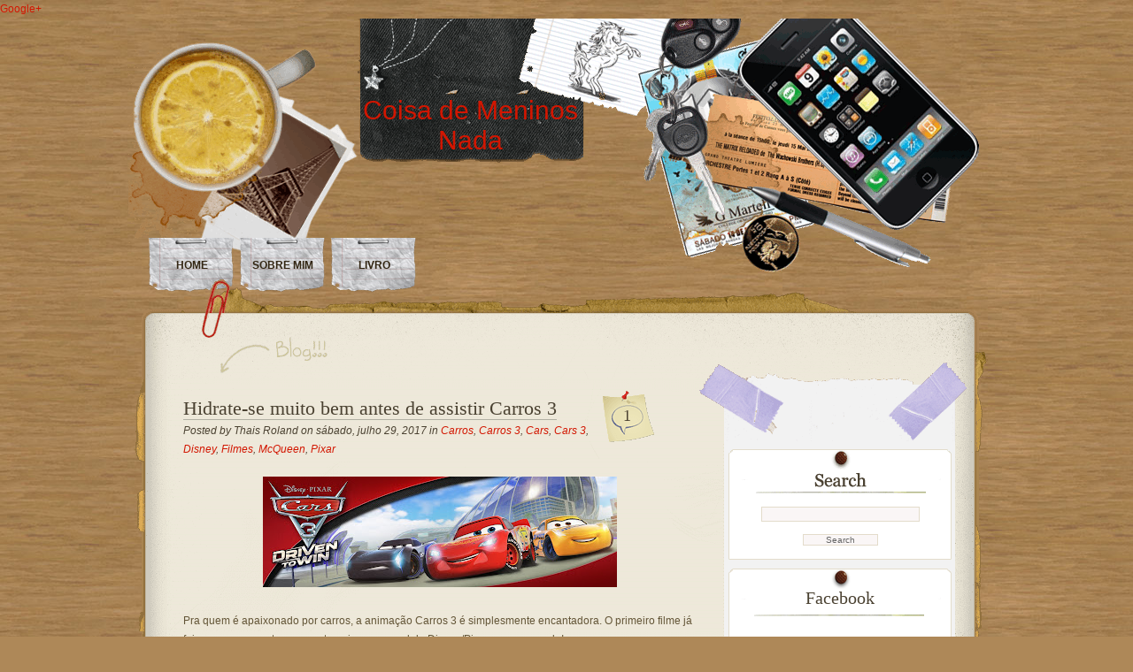

--- FILE ---
content_type: text/html; charset=UTF-8
request_url: http://www.cmn.blog.br/2017/07/hidrate-se-muito-bem-antes-de-assistir.html?widgetType=BlogArchive&widgetId=BlogArchive2&action=toggle&dir=open&toggle=MONTHLY-1561950000000&toggleopen=MONTHLY-1498878000000
body_size: 18573
content:
<!DOCTYPE html>
<html dir='ltr' xmlns='http://www.w3.org/1999/xhtml' xmlns:b='http://www.google.com/2005/gml/b' xmlns:data='http://www.google.com/2005/gml/data' xmlns:expr='http://www.google.com/2005/gml/expr'>
<head>
<link href='https://www.blogger.com/static/v1/widgets/2944754296-widget_css_bundle.css' rel='stylesheet' type='text/css'/>
<meta content='text/html; charset=UTF-8' http-equiv='Content-Type'/>
<meta content='blogger' name='generator'/>
<link href='http://www.cmn.blog.br/favicon.ico' rel='icon' type='image/x-icon'/>
<link href='http://www.cmn.blog.br/2017/07/hidrate-se-muito-bem-antes-de-assistir.html' rel='canonical'/>
<link rel="alternate" type="application/atom+xml" title="Coisa de Meninos Nada - Atom" href="http://www.cmn.blog.br/feeds/posts/default" />
<link rel="alternate" type="application/rss+xml" title="Coisa de Meninos Nada - RSS" href="http://www.cmn.blog.br/feeds/posts/default?alt=rss" />
<link rel="service.post" type="application/atom+xml" title="Coisa de Meninos Nada - Atom" href="https://www.blogger.com/feeds/1572850789100892153/posts/default" />

<link rel="alternate" type="application/atom+xml" title="Coisa de Meninos Nada - Atom" href="http://www.cmn.blog.br/feeds/4675840588259891082/comments/default" />
<!--Can't find substitution for tag [blog.ieCssRetrofitLinks]-->
<link href='https://blogger.googleusercontent.com/img/b/R29vZ2xl/AVvXsEiH-WD9Pand2NKEdPoJ7hvEGd1nrSkZzWqgI5K9CgVby73uGn1pTW34bZJ6CQSr3EAeZj8v5FTCvBW90tNkCPC4u7pHlx5cJa8Wm_G8Whsb_yO6vc83UUVyJwa8GFxp93UufhJf18ZaQA/s400/cars3-webpageheader1-h1a-2048x640-builder_c0ac913a.jpeg' rel='image_src'/>
<meta content='http://www.cmn.blog.br/2017/07/hidrate-se-muito-bem-antes-de-assistir.html' property='og:url'/>
<meta content='Hidrate-se muito bem antes de assistir Carros 3' property='og:title'/>
<meta content='    Pra quem é apaixonado por carros, a animação Carros 3 é simplesmente encantadora. O primeiro filme já foi mega comovente, mas no terceir...' property='og:description'/>
<meta content='https://blogger.googleusercontent.com/img/b/R29vZ2xl/AVvXsEiH-WD9Pand2NKEdPoJ7hvEGd1nrSkZzWqgI5K9CgVby73uGn1pTW34bZJ6CQSr3EAeZj8v5FTCvBW90tNkCPC4u7pHlx5cJa8Wm_G8Whsb_yO6vc83UUVyJwa8GFxp93UufhJf18ZaQA/w1200-h630-p-k-no-nu/cars3-webpageheader1-h1a-2048x640-builder_c0ac913a.jpeg' property='og:image'/>
<title>Coisa de Meninos Nada: Hidrate-se muito bem antes de assistir Carros 3</title>
<style id='page-skin-1' type='text/css'><!--
/*
-----------------------------------------------
Theme Name: Desk Mess
Theme URI: http://www.geekwithlaptop.com/desk-mess-wordpress-theme
Description: Casual work-desk theme for a different blogging experience.Brought to you <a href="http://www.geekwithlaptop.com">Geek with Laptop</a>
Author: Geek With Laptop
Author URL: http://www.geekwithlaptop.com
Tags: valid XHTML, fixed width, wood, two columns, widgets, gravatars, right sidebar,
The CSS/XHTML is released under GPL:  http://www.opensource.org/licenses/gpl-license.php
Converted to blogger template by FalconHive.com
Theme URI: http://www.falconhive.com/2009/02/desk-mess-blogger-template.html
Version: 1.00
Date: 08 February 2008
Author URI: http://www.falconhive.com
----------------------------------------------- */
#navbar-iframe {
height:0px;
visibility:hidden;
display:none;
}
/* = GLOBAL = */
* {margin:0;padding:0;}
body {
margin: 0;
padding: 0;
background:#ae8858 url(https://blogger.googleusercontent.com/img/b/R29vZ2xl/AVvXsEirH088z4RiT3ZP238Rz6J7OGxMYNF-_dvmGBWbBkKJWvDyX185M9g2Tlhg0nzUot9bZFrIdiLKViDgaZZPAy5qf6ZMh8a1SoHuX5L-lZ3vzGhNapMthh5c4k8kBLSlvdvPnEZk8QZWBSLP/s1600/bg.jpg) repeat top left;
font-family: "Lucida Grande", "Lucida Sans Unicode", sans-serif;
font-size: 12px;
line-height:21px;
color: #635537;
}
a:link, a:visited, a:active {
color: #d21600;
text-decoration: none;
}
a:hover {
text-decoration: underline;
}
h1 {
font-size:25px;
font-family:Georgia, "Times New Roman", Times, serif;
font-weight:normal;
line-height:normal;
padding-bottom:2px;
}
h2 {
font-size:20px;
font-family:Georgia, "Times New Roman", Times, serif;
font-weight:normal;
line-height:normal;
padding-bottom:11px;
padding-top:15px;
}
h3 {
font-size:17px;
font-family:Georgia, "Times New Roman", Times, serif;
font-weight:normal;
line-height:normal;
padding-bottom:10px;
padding-top:14px;
}
/* === HEADER === */
#header-container {
width: 990px;
margin: auto;
padding: 0;
}
#header{
position:relative;
height:295px;
}
#cup {
float:left;
background:url(https://blogger.googleusercontent.com/img/b/R29vZ2xl/AVvXsEj0AHnGnOUVAv3thUpPoUALGynqQ8SrsoQ0euF-S-5PeZThxleJvLOa6FEMD2H9TUX1qMwUrDfyfm2sAc8399ThSEpDyG8bRrVnHahX2Lv1IZQySJV9ne1iMqZAu1zLY180ViZdYexvk6H_/s1600/cup.png) no-repeat;
height:275px;
width:259px;
margin-top:26px;
}
#logo {
margin-left:-37px;
float:left;
background:url(https://blogger.googleusercontent.com/img/b/R29vZ2xl/AVvXsEiEX-8EsIX4px3pikNHR5sXwbHIFhtfuTwj1ByXwLJyjZ6YVZkGRP0mKo0Mg9Yu9yuTttZuIaWsmqCnfZryBDFCgnjQVDP-qIC90pi2R1COhDRLZasal_bFvb59dmmbaFY7k2IFCt_wl9jE/s1600/logo.png) no-repeat;
width:304px;
height:170px;
}
#logo h2{
font-family:"Copperplate Gothic Bold", Arial, sans-serif;
font-size:30px;
color:#fff;
text-align:center;
margin:70px 0 0 24px;
width:280px;
}
#logo p{
color:#fff;
margin-left:15px;
text-align:center;
}
#headerright{
float:left;
background:url(https://blogger.googleusercontent.com/img/b/R29vZ2xl/AVvXsEhbYmKO5Npq6yLI19qhufvl0TPO61u24eluzw5_VjRfp1tZgR9i2Eq8JdT-XeYtPQkZKYi4Nwbh6Vqmx7b9AL67QMVNIiX3FYTPKa_SWf9mCeqzsQtXuEOIDwctEbt55pzNkIuMpgiVsG6j/s1600/righthead.png) no-repeat;
width:534px;
height:295px;
margin-left:-85px;
}
/* === MENU === */
#menu {
height:55px;
left:20px;
margin:0;
padding:0;
position:absolute;
text-transform:uppercase;
top:248px;
}
#menu, #menu ul {
line-height:3.5;
list-style-image:none;
list-style-position:outside;
list-style-type:none;
}
#menu a, #menu a:hover {
border:medium none;
display:block;
text-decoration:none;
}
#menu li {
background:transparent url(https://blogger.googleusercontent.com/img/b/R29vZ2xl/AVvXsEg8SmnHfGKuGDvZr1zyOtY_JSYtJwmlTq4euhi7_cQ4wasJwehL9B7trfjvbuFVx8nJOlk8phnjnRRkxijn0WNIa7GZu-mXgYUCcwAMXTt4XaAwPKJz8TZdzWX8_Muw_m4lz3NQgIADYhPC/s1600/menu_button2.png) repeat scroll 0 0;
float:left;
height:61px;
list-style-image:none;
list-style-position:outside;
list-style-type:none;
margin-left:2px;
margin-right:2px;
text-align:center;
width:99px;
}
#menu a, #menu a:visited {
color:#332613;
display:block;
font-weight:bold;
padding:10px 12px;
}
#menu a:hover, #menu a:active {
color:#D21600;
text-decoration:none;
}
/* === MAIN AREA == */
.clear {
position: relative;
clear: both;
height: 5px;
}
#wrapper {
margin: 0 auto;
position: relative;
width: 977px;
background-image: url(https://blogger.googleusercontent.com/img/b/R29vZ2xl/AVvXsEhA4F4_IydH2qwpK5lI3fLC0Ob7OFMu0IehcC-ySDJy56V_vrEZKxsrRzUhtcwnHnU44RCRZ-cpHxUHlA-GjVbkFpInOacsku7aRrqnK0v9yNe4LNno6ByTBhAhaMz8qz3ZPLE4mT1BPZ4f/s1600/mainmidpart.png);
background-repeat: repeat-y;
}
#mainwrap{
width:990px;
margin:0 auto;
}
#maintop {
margin: 0 auto;
position: relative;
width: 977px;
}
#maintopimg {
position: relative;
padding:0;
background:url(https://blogger.googleusercontent.com/img/b/R29vZ2xl/AVvXsEiaFE-BRqqG-SXqxuulUnSZgiQTtT68_lvbY6PQ2HDAmoEXbv59NP4tm6Cx5pNiCabHoNQSchb-qTmgqmuIvkavsERNGlYD_CjaOkZG1_UZ0iEoS5mpMjW985LElgHbEVEw_VJKt105mpU9/s1600/maintoppart.png);
height:113px;
}
#content {
position: relative;
width: 950px;
margin: 0 0 0 45px;
}
/* === MAIN BLOG === */
#main-blog {
float:left;
width:580px;
padding:15px 10px 10px 10px;
}
#main-blog h1 {
font-size:22px;
font-family:Georgia, "Times New Roman", Times, serif;
font-weight:normal;
line-height:normal;
padding-bottom:2px;
}
#main-blog h1 a, #main-blog h1 a:visited, #main-blog h1 a:active{
color:#4a4131;
text-decoration:none;
border-bottom:1px solid #b2b0a4;
}
#main-blog h1 a:hover{
color:#d21600;
text-decoration:none;
border-bottom:1px solid #d21600;
}
.postdata {
margin-bottom: 20px;
font-size: 12px;
font-weight: normal;
font-style:italic;
color: #4a4131;
}
.post {
margin-bottom:60px;
}
.post p {
margin:0;
padding:0 0 10px;
}
.post ul {
margin-left:35px
}
.post-comments {
float: right;
width: 63px;
height: 61px;
padding:18px 0 0 24px;
font-size:18px;
font-family:Georgia, "Times New Roman", Times, serif;
font-weight:normal;
margin:-7px 20px 0 0;
background: url(https://blogger.googleusercontent.com/img/b/R29vZ2xl/AVvXsEhU_yUq115NcP8VXMu66Oycvo_zz5MzAzucCdPiMMFdLgsn-ZGsxTuqCRLRvSPNNEsw-mFRQ8yRYMC4qpS0686OoATJubGWa0wNEYl6BIzZDRvKBCAmHrvCtUTa6EhkxQGc89rxHf0a_Egn/s1600/commentbck.png) no-repeat;
}
.post-social {
float: right;
width: 78px;
height: 74px;
margin:-22px 30px 0 0;
background: url(http://img8.imageshack.us/img8/6044/socialbcklk6.png) no-repeat;
}
.rss {
background: url(https://blogger.googleusercontent.com/img/b/R29vZ2xl/AVvXsEgCdOdZuL9ABFFcf9NF1-QcWOCULLp_AOEdMHZdOb1nZnSdVqKHqDf7GjQ1LJHfAvErfdmGg3y9oxp9pIeS7OxlskLeUBOk8p69ulxHzI2d_AD0zzcafrVB9vQWnDTHAcTQ8WYrnJYCPoLO/s1600/rssicon.png) no-repeat 0 50%;
padding-left:20px;
padding-top:1px;
}
.post-comments a:link, .post-comments a:visited, .post-comments a:active{
color:#4a4131;
text-decoration:none;
}
.post-comments a:hover {
color:#d21600;
text-decoration:none;
}
/* === SIDEBAR == */
#sidebar-top {
background: url(https://blogger.googleusercontent.com/img/b/R29vZ2xl/AVvXsEj1bbSxYPvVlMpDRSHSj707TLY2b0dqbTCjGl1jqk5goAqI4a_vqbFur0cgxiEApS0zD7RnlkopSKucuTKj1Jff82SWaeutOmNdHRBLV9jo11OCXtdKNhe5-El-CW1aVP66ExGbGoD3XqC5/s1600/sidebartop.png) no-repeat;
height: 90px;
min-height: 90px;
}
#sidebar-content {
background: url(https://blogger.googleusercontent.com/img/b/R29vZ2xl/AVvXsEiWeQkBy_QGOlB7K28LJwI0R0HrhdSvJzkxCOZZZXzNUq_Zu3BgR6CbLZqfocyIm69kMEPqNJhv-Vt28uQnXcD4E049jTEYEVjHf3r4hs4koZZtDJrVge7Reikrhog_uec10oeTeRhHUIVI/s1600/sidebarmid.png) repeat-y;
padding:9px 30px 30px 30px;
}
#sidebar-bottom {
background: url(https://blogger.googleusercontent.com/img/b/R29vZ2xl/AVvXsEgx3H12KKNAhebLPZGh4p8TbiiIiUSseyv5TghyphenhyphenNVLHs4Tx81NI29RlITtqK1JvnmfZB4FV9obKr7qHT7We0AI4Vlmkw85sD2gNaGrcRDLG5yEcn8frGvbY2AZkrkYAliE2RexhGeXs5sBO/s1600/sidebarbottom.png) no-repeat;
height: 37px;
min-height: 37px;
text-align:right;
margin-left:-1px;
}
#sidebar {
width:305px;
position:relative;
float:left;
margin:-20px 0 0 -8px;
}
.subcolumn{
width:255px;
}
#search{
width:252px;
height:125px;
background:url(https://blogger.googleusercontent.com/img/b/R29vZ2xl/AVvXsEgkcYgmTiuOfNeeLILVJaTbKDve-CXfwkilwZfa_NWgtetQDvyfiPcIS5VmVlyxPRJ46M3zbeR_I1UuftJYZ_7lx03NAipIhsMPRkXzVSOmS8jebMD9v5xQItvUTIG6uOgwIbNqNLmUEYqN/s1600/searchbck.png) no-repeat;
margin-left:4px;
}
.form-input {
margin: 65px 10px 10px 37px;
width: 173px;
padding: 2px 2px;
background: #faf6f6;
border: 1px solid #e3dccb;
color: #666;
font-family: Arial, Helvetica, sans-serif;
font-size: 0.8em;
}
.form-input:focus {
background:#f2f0f0;
border: 1px solid #b5b4b2;
}
.search-submit {
margin:0 0 0 84px;
width: 85px;
background: #faf6f6;
border: 1px solid #e3dccb;
color: #666;
font-size:.85em;
}
.widgeth .widget {
width:252px;
margin-left:4px;
background:url(https://blogger.googleusercontent.com/img/b/R29vZ2xl/AVvXsEiXGHoX4Y5-E2Y_INb8mQwVMiQgwzsh1r8W17A9Lqrz6w0jzu9EDD0No08HvewRAPfBQbQkcgcqUldgQgd5Eu8GRDEvxzmieu2-eifNnQaDMzlbxqqIJ4ZBdXoc3_kXsmmC8PBT86NClrSc/s1600/widgetbck.png) repeat-y;
border-bottom:1px solid #e3dccb;
margin-bottom:10px;
text-align:center;
padding-bottom:10px;
margin-top:10px;
}
#calendar_wrap{
margin-left:55px;
}
.widgeth p {
padding-left:5px;
}
.widgeth h2 {
height:40px;
width:252px;
background:url(https://blogger.googleusercontent.com/img/b/R29vZ2xl/AVvXsEiecCoBiVF7y7qx93nzX_AJRC6Uul4HPC9Vd_gNdRSsg1ayswE0A9JlIVetZiFRF_jZt1zR2XUlrkz_90YFfz5GVbQ6JNfD3E4SU3H8pLAzWw6nqxqjouK1gQ2kw6f8VMwBn6767j2ESdYj/s1600/widgeth2.png) no-repeat;
text-align:center;
padding:22px 0 0 0;
font-size:20px;
font-family:Georgia, "Times New Roman", Times, serif;
font-weight:normal;
line-height:normal;
color:#4a4131;
margin:0;
}
.widgeth ul {
margin:0 0 15px 0;
padding:5px 0;
border:none ;
list-style:none;
}
.widgeth ul li {
padding:5px 15px 10px 15px;
margin:0px;
background: url(https://blogger.googleusercontent.com/img/b/R29vZ2xl/AVvXsEijYX8vtpjfRfy8IMr6ohJN7_FHspHT1lHOGauRdVRCTId9L6gjVhh-I6VqBe8H4l9VjP8LGs3CqIZh99smpDgXUHchEOLcxW4wT7hW6AjODQrBRlRMsbc3Whkmt2DIZGXsvW_BAKoV2m62/s1600/listseparator.png) no-repeat 25% 100%;
}
.widgeth ul li a{
color: #d21600;
text-decoration:none;
}
.textwidget{
padding:0 8px 0 8px;
}
.widgeth ul li a:hover{
color: #635537;
text-decoration:none;
}
/* --- YOUR-LINK-HERE --- */
img {
}
p img {
padding: 0;
max-width: 100%;
}
img.aligncenter {
border: 1px solid #59350b;
margin-left: auto;
margin-right: auto;
display: block;
}
img.alignright {
border: 1px solid #59350b;
margin: 0 0 13px 13px;
display: inline;
}
img.alignleft {
border: 1px solid #59350b;
margin: 0 13px 13px 0;
display: inline;
}
.alignleft {
float: left
}
.alignright {
float: right;
}
.wp-caption {
border: 1px solid #59350b;
text-align: center;
background-color: #f3f3f3;
padding-top: 4px;
margin: 10px;
/* optional rounded corners for browsers that support it */
-moz-border-radius: 3px;
-khtml-border-radius: 3px;
-webkit-border-radius: 3px;
border-radius: 3px;
}
.wp-caption img {
margin: 0;
padding: 0;
border: 0 none;
}
.wp-caption p.wp-caption-text {
font-size: 11px;
line-height: 17px;
padding: 0 4px 5px;
margin: 0;
}
/* == FOOTER == */
#bottom{
background:url(https://blogger.googleusercontent.com/img/b/R29vZ2xl/AVvXsEgCcx-8JsxIS_3U0oNoCbQTNZcJg2DA8S21rFqXhkQ5VhKqPuPNQ0Srd1hd-DnOXm7KPoapNk9OyAzAzs1hVXitW5v_YEOG1s0f0-IFHrd5f_-hlHRI2KA5acjcArbz_2sy7nzcMtYMqgeG/s1600/footer2.png) no-repeat;
height:154px;
}
#bottom p{
text-align:center;
}
#wp-footer{
position:absolute;
background: url(https://blogger.googleusercontent.com/img/b/R29vZ2xl/AVvXsEj4yYktqsAusU-Jc6F6khl-VzLrQWHdNcznOeS0oL0v5Byhp4nVpLNggzwPgVDZ9z7BcQBqn71DA-vpL3cpeB1h_C4xScnsWF9lU8gfHAakPHU5IxdPPepz5F54-cSxEDQlEukJqOJ6gd8D/s1600/footer-wp.png) no-repeat;
width:95px;
height:26px;
margin-top:95px;
margin-left:460px;
}
#wp-footer a {
display: block;
height: 0;
padding-top:26px;
overflow: hidden;
text-decoration: none;
width: 95px;
}
#wp-footer a:hover {
background: url(https://blogger.googleusercontent.com/img/b/R29vZ2xl/AVvXsEj4yYktqsAusU-Jc6F6khl-VzLrQWHdNcznOeS0oL0v5Byhp4nVpLNggzwPgVDZ9z7BcQBqn71DA-vpL3cpeB1h_C4xScnsWF9lU8gfHAakPHU5IxdPPepz5F54-cSxEDQlEukJqOJ6gd8D/s1600/footer-wp.png)  no-repeat 0 -28px;
}
/*------------------COMMENTS----------*/
.commentlist {
padding: 0;
text-align: justify;
}
.commentlist p {
margin: 0 15px 10px 2px;
clear:both;
}
#commentform p {
margin: 5px 0;
}
.nocomments {
text-align: center;
margin: 0;
padding: 0;
}
.alt{
margin-top: 1px;
padding: 10px 10px 5px 10px;
background: #f2f2f2;
border: 1px solid #b2b0a4;
}
.alt2{
margin-top: 1px;
padding: 10px 10px 5px 10px;
background: #ffffff;
border: 1px solid #b2b0a4;
}
.administrator {
margin-top: 1px;
padding: 10px 10px 5px 10px;
background:#e5dfcf url(https://blogger.googleusercontent.com/img/b/R29vZ2xl/AVvXsEgpyZiKBG3zdzTw8FCCKcYSWPcllZ8iBibvi3Z0Zjevx2OnFrwOV0ggIVmtQfHUUt8KJb9Cf97-2j0W2V6ELa7gnGactbasskEJ2sa0NkaMB1lt9QkG6Tx05ArUxt6r8nXnYJWIfApak1AZ/s1600/author.png) no-repeat center ;
border: 1px solid #7e7d75;
}
.cgravatar {
float: left;
width: 60px;
height: 60px;
margin: 0px 12px 0px 0px;
border: 1px solid #47453a;
}
.comment-author {
font-size: 120%;
font-family:Geneva, Arial, Helvetica, sans-serif;
color: #2b2d2f;
}
.comment-author a:link , .comment-author a:visited, .comment-author a:active {
color: #d21600;
border-bottom: 1px solid #d21600 ;
text-decoration: none;
}
.comment-author a:hover {
color: #635537;
border-bottom:1px solid #b2b0a4;
text-decoration: none;
}
.comment-date {
margin-left:2px;
margin-top:3px;
font-size: .75em;
color: #888;
}
#com{
width:580px;
padding: 0 0 5px 0px;
clear: both;
}
#comhead{
background:url(https://blogger.googleusercontent.com/img/b/R29vZ2xl/AVvXsEhgtV67NkcG2C-AT5XqWK_XPx7dLbsjWl2T7goApxTPFKjW9LIELFVSSDHa8ZwA_LBL_ewjq8nlo9e-Gp0lGrcqjrkI0jyCnt2y9kFOhYKsGuHRHvQr9N7rGnMHzsoGP6eooGEojv6h7f_R/s1600/comh3.png) no-repeat;
margin-bottom:10px;
color:#271b03;
padding:8px 0 0 40px;
font-size:18px;
font-family:Arial, Helvetica, sans-serif;
font-weight:normal;
width: 175px;
height: 36px;
}
#respond {
width:580px;
padding: 0 0 5px 10px;
clear: both;
}
#respond {
background:url(https://blogger.googleusercontent.com/img/b/R29vZ2xl/AVvXsEhgtV67NkcG2C-AT5XqWK_XPx7dLbsjWl2T7goApxTPFKjW9LIELFVSSDHa8ZwA_LBL_ewjq8nlo9e-Gp0lGrcqjrkI0jyCnt2y9kFOhYKsGuHRHvQr9N7rGnMHzsoGP6eooGEojv6h7f_R/s1600/comh3.png) no-repeat;
width: 175px;
height: 36px;
margin-top:25px;
color:#271b03;
padding:8px 0 0 70px;
font-size:18px;
font-family:Arial, Helvetica, sans-serif;
font-weight:normal;
}
#commentform {
margin: 10px 10px 30px 0px;
font: 110% Arial, Helvetica, sans-serif;
}
#commentform p {
padding: 6px 0px;
margin: 0px;
}
#commentform label{
color: #787878;
font-size: 87%;
}
#commentform input{
width: 200px;
background: #fff;
border: 1px solid #b2b0a4;
padding: 5px;
margin-top: 3px;
font: 100% 'Trebuchet MS', Verdana, Sans-Serif;
}
#commentform textarea{
height: 130px;
background: #fff;
border: 1px solid #b2b0a4;
padding: 5px;
margin-top: 3px;
font: 100% 'Trebuchet MS', Verdana, Sans-Serif;
overflow: auto;
}
#commentform #submit{
cursor:pointer;
}
.contactform input,  .contactform textarea {
background: #333;
border: 1px solid #b2b0a4;
color: #fff;
}
.contactform input:focus, .contactform textarea:focus {
background:#444444;
border: 1px solid #000;
padding-bottom:30px;
color:#fff;
}
.contactform #contactsubmit {
width: 85px;
background: #111;
border: 1px solid #666;
color: #e3e3e3;
font-size:.85em;
}
.contactform #contactsubmit:focus{
width: 85px;
background: #333;
border: 1px solid #666;
color: #e3e3e3;
font-size:.85em;
}
.contactform textarea {
width: 340px;
height: 200px;
margin-bottom:10px;
}
.ddfmwrap {
width: 450px;
margin: 0;
padding: 10px 0;
}
.ddfmwrap form.ddfm {
width: 450px;
margin: 0;
padding: 0;
}
.ddfmwrap form.ddfm legend {
font-size: 1.1em;
font-weight: normal;
color: #635537;
}
.ddfmwrap form.ddfm label {
padding-top: 4px;
color: #635537;
font-weight: normal;
line-height: normal;
}
.ddfmwrap form.ddfm fieldset {
padding: 15px 15px 15px;
border: 1px solid #b2b0a4;
}
.ddfmwrap p {
color: #635537;
}
form.ddfm .credits {
display: none;
}
.ddfmwrap .required {
color: #cf0e0e;
}
.ddfmwrap .fmtext, .ddfmwrap .fmtextarea, .ddfmwrap .fmselect {
padding: 4px 5px;
background: #fdfef6;
border: 1px solid #b2b0a4;
color: #635537;
font-family: Arial, Helvetica, Geneva, sans-serif;
font-size: 1em;
}
.ddfmwrap .fmtextarea {
height: 200px;
}
.ddfmwrap .fmtext:focus, .ddfmwrap .fmtextarea:focus, .ddfmwrap .fmselect:focus {
border: 1px solid #918b6e;
}
.ddfmwrap .submit {
margin-left:-8px;
text-align: left;
}
.ddfmwrap .submit input {
padding: 3px 12px;
background: #fdfef6;
border: 1px solid #918b6e;
color: #2b2d2f;
font: normal 0.9em Arial, Helvetica, Geneva, sans-serif;
}
#wp-calendar {
empty-cells:show;
font-size:12px;
font-weight:bold;
margin:0;
padding:0;
text-align:center;
text-decoration:none;
width:200px;
}
#blog-pager-newer-link{padding-left:20px;float:left}
#blog-pager-older-link{padding-right:20px;float:right}
#blog-pager{text-align:center}

--></style>
<!--[if IE 6]> <link rel="stylesheet" href="http://demo.themespreview.com/wp-content/themes/001/desk-mess/ie60.css" type="text/css" media="screen" /> <![endif]-->
<meta content='P9Cf6uIjHgJS2zh2KI9ilasiFYl8eAnV3uAi3gFLDnk' name='google-site-verification'/>
<script async='async' crossorigin='anonymous' src='https://pagead2.googlesyndication.com/pagead/js/adsbygoogle.js?client=ca-pub-3892697434495554'></script>
<link href='https://www.blogger.com/dyn-css/authorization.css?targetBlogID=1572850789100892153&amp;zx=823ad77d-0eea-400a-8611-a283cc44de21' media='none' onload='if(media!=&#39;all&#39;)media=&#39;all&#39;' rel='stylesheet'/><noscript><link href='https://www.blogger.com/dyn-css/authorization.css?targetBlogID=1572850789100892153&amp;zx=823ad77d-0eea-400a-8611-a283cc44de21' rel='stylesheet'/></noscript>
<meta name='google-adsense-platform-account' content='ca-host-pub-1556223355139109'/>
<meta name='google-adsense-platform-domain' content='blogspot.com'/>

<!-- data-ad-client=ca-pub-3892697434495554 -->

</head>
<body>
<a href='https://plus.google.com/116049647220897382427' rel='publisher'>Google+</a>
<div class='navbar section' id='navbar'><div class='widget Navbar' data-version='1' id='Navbar1'><script type="text/javascript">
    function setAttributeOnload(object, attribute, val) {
      if(window.addEventListener) {
        window.addEventListener('load',
          function(){ object[attribute] = val; }, false);
      } else {
        window.attachEvent('onload', function(){ object[attribute] = val; });
      }
    }
  </script>
<div id="navbar-iframe-container"></div>
<script type="text/javascript" src="https://apis.google.com/js/platform.js"></script>
<script type="text/javascript">
      gapi.load("gapi.iframes:gapi.iframes.style.bubble", function() {
        if (gapi.iframes && gapi.iframes.getContext) {
          gapi.iframes.getContext().openChild({
              url: 'https://www.blogger.com/navbar/1572850789100892153?po\x3d4675840588259891082\x26origin\x3dhttp://www.cmn.blog.br',
              where: document.getElementById("navbar-iframe-container"),
              id: "navbar-iframe"
          });
        }
      });
    </script><script type="text/javascript">
(function() {
var script = document.createElement('script');
script.type = 'text/javascript';
script.src = '//pagead2.googlesyndication.com/pagead/js/google_top_exp.js';
var head = document.getElementsByTagName('head')[0];
if (head) {
head.appendChild(script);
}})();
</script>
</div></div>
<!-- Mainwrap -->
<div id='mainwrap'>
<!-- Header-container -->
<div id='header-container'>
<!-- Header -->
<div id='header'>
<div id='cup'></div>
<div id='logo'>
<div class='header section' id='header'><div class='widget Header' data-version='1' id='Header1'>
<div id='header-inner'>
<div class='titlewrapper'>
<h1 class='title'>
<h2><a href='http://www.cmn.blog.br/'>Coisa de Meninos Nada</a></h2>
</h1>
</div>
<p>
</p>
</div>
</div></div>
</div>
<!-- /Logo -->
<div id='headerright'></div>
<ul id='menu'>
<li><a href='http://www.cmn.blog.br/'>Home</a></li>
<li><a href='http://www.cmn.blog.br/2009/01/thais-roland-coisa-de-meninos-nada.html' target='_blank'>Sobre Mim</a></li>
<li><a href='http://www.cmn.blog.br/2025/11/mcsp.html' target='_blank'>LIVRO</a></li>
<!-- <li><a href='http://twitter.com/thaisfr' target='_blank'>Twitter</a></li> <li><a href='http://www.blogger.com/profile/13466520591348721371' target='_blank'><span>Sharona</span></a></li> -->
</ul>
</div>
<!-- /Header -->
</div>
<!-- /Header-container -->
<!-- Maintop -->
<div id='maintop'>
<div id='maintopimg'></div>
</div>
<!-- /Maintop -->
<!-- Wrapper -->
<div id='wrapper'>
<!-- Content -->
<div id='content'>
<!-- Mainblog -->
<div id='main-blog'>
<div class='clear'></div>
<div class='main section' id='main'><div class='widget Blog' data-version='1' id='Blog1'>
<div class='blog-posts hfeed'>
<!--Can't find substitution for tag [adStart]-->
<div class='post'>
<a name='4675840588259891082'></a>
<div class='post-comments'>
<a class='comment-link' href='https://www.blogger.com/comment/fullpage/post/1572850789100892153/4675840588259891082' onclick=''>
1
</a>
</div>
<h1>
<a href='http://www.cmn.blog.br/2017/07/hidrate-se-muito-bem-antes-de-assistir.html'>Hidrate-se muito bem antes de assistir Carros 3</a>
</h1>
<div class='postdata'>

	  Posted by <span class='fn'>Thais Roland</span>

	  on
	
sábado, julho 29, 2017

	  in
	  
<a href='http://www.cmn.blog.br/search/label/Carros' rel='tag'>Carros</a>,
<a href='http://www.cmn.blog.br/search/label/Carros%203' rel='tag'>Carros 3</a>,
<a href='http://www.cmn.blog.br/search/label/Cars' rel='tag'>Cars</a>,
<a href='http://www.cmn.blog.br/search/label/Cars%203' rel='tag'>Cars 3</a>,
<a href='http://www.cmn.blog.br/search/label/Disney' rel='tag'>Disney</a>,
<a href='http://www.cmn.blog.br/search/label/Filmes' rel='tag'>Filmes</a>,
<a href='http://www.cmn.blog.br/search/label/McQueen' rel='tag'>McQueen</a>,
<a href='http://www.cmn.blog.br/search/label/Pixar' rel='tag'>Pixar</a>
</div>
<div class='post-header-line-1'></div>
<div class='post-body entry-content'>
<div class='entry'>
<div class="separator" style="clear: both; text-align: center;">
<a href="https://blogger.googleusercontent.com/img/b/R29vZ2xl/AVvXsEiH-WD9Pand2NKEdPoJ7hvEGd1nrSkZzWqgI5K9CgVby73uGn1pTW34bZJ6CQSr3EAeZj8v5FTCvBW90tNkCPC4u7pHlx5cJa8Wm_G8Whsb_yO6vc83UUVyJwa8GFxp93UufhJf18ZaQA/s1600/cars3-webpageheader1-h1a-2048x640-builder_c0ac913a.jpeg" imageanchor="1" style="margin-left: 1em; margin-right: 1em;"><img border="0" data-original-height="500" data-original-width="1600" height="125" src="https://blogger.googleusercontent.com/img/b/R29vZ2xl/AVvXsEiH-WD9Pand2NKEdPoJ7hvEGd1nrSkZzWqgI5K9CgVby73uGn1pTW34bZJ6CQSr3EAeZj8v5FTCvBW90tNkCPC4u7pHlx5cJa8Wm_G8Whsb_yO6vc83UUVyJwa8GFxp93UufhJf18ZaQA/s400/cars3-webpageheader1-h1a-2048x640-builder_c0ac913a.jpeg" width="400" /></a></div>
<div class="separator" style="clear: both; text-align: center;">
<br /></div>
Pra quem é apaixonado por carros, a animação Carros 3 é simplesmente encantadora. O primeiro filme já foi mega comovente, mas no terceiro o pessoal da Disney/Pixar pegou pesado!<br />
<br />
O filme tá fantástico em VÁÁÁÁRIOS aspectos! Desde a qualidade impecável (e já conhecida) das animações da empresa até as referências emocionantes aos lugares, pilotos e épocas da Nascar. Até eu, que não sou ligada nas competições, me rendi às lágrimas!<br />
<br />
(Nossa! Tá muito difícil escrever sem mandar um spoiler, mas vamos lá...)<br />
<br />
Rola também um lance de empoderamento feminino que me pegou super desprevenida e me fez cair &nbsp;apaixonada mais ainda pelo filme. Com direito até a uma apimentadinha na imaginação no final do filme que eu não vou contar, obviamente, mas alerto para ficarem atentos aos comportamentos da Treinadora Cruz Ramirez e da Repórter Natalie Certain.<br />
<br />
O filme é mais para adultos do que para crianças, mas é óbvio que as salas de cinema estão abarrotadas dos pequenos demoninhos, então, estejam preparados para a empolgação da molecada e vibrem junto! Nada melhor do que uma criança pra re-ensinar um adulto a se divertir!<br />
<br />
Bom filme e até a próxima, Coisos!
<div style='clear: both;'></div>
<br/>
<span class='post-backlinks post-comment-link'>
</span>
<span class='post-icons'>
<span class='item-control blog-admin pid-1226701498'>
<a href='https://www.blogger.com/post-edit.g?blogID=1572850789100892153&postID=4675840588259891082&from=pencil' title='Editar post'>
<img alt='' class='icon-action' height='18' src='https://resources.blogblog.com/img/icon18_edit_allbkg.gif' width='18'/>
</a>
</span>
</span>
</div>
<div class='clearfix'></div>
</div>
<div class='post-footer'>
<div class='post-footer-line post-footer-line-1'>
</div>
<div class='post-footer-line post-footer-line-2'>
<span class='reaction-buttons'>
</span>
<span class='star-ratings'>
</span>
</div>
<div class='post-footer-line post-footer-line-3'>
<span class='post-location'>
</span>
</div>
</div>
</div>
<div class='com'>
<a name='comments'></a>
<h3 id='comhead'>

          1 Comments
        
</h3>
<div class='commentlist'>
<div class='alt item' id='comment'>
<div class='comment-meta'>
<div class='comment-author'>
<dt class='comment-author ' id='c1908453995315795884'>
<a name='c1908453995315795884'></a>
<a href='https://www.blogger.com/profile/18182769042215671516' rel='nofollow'>Milton Rubinho</a> says:
            
</dt>
<div class='comment-date'>
<span class='comment-timestamp'>
<a href='http://www.cmn.blog.br/2017/07/hidrate-se-muito-bem-antes-de-assistir.html?showComment=1501449282832#c1908453995315795884' title='comment permalink'>
30 de julho de 2017 às 18:14
</a>
<span class='item-control blog-admin pid-1607885376'>
<a class='comment-delete' href='https://www.blogger.com/comment/delete/1572850789100892153/1908453995315795884' title='Excluir comentário'>
<img src='https://resources.blogblog.com/img/icon_delete13.gif'/>
</a>
</span>
</span>
</div>
</div>
</div>
<br/>
<p>...e eu chorei HORRORES...</p>
</div>
</div>
<p class='comment-footer'>
<a href='https://www.blogger.com/comment/fullpage/post/1572850789100892153/4675840588259891082' onclick=''>Postar um comentário</a>
</p>
<div id='backlinks-container'>
<div id='Blog1_backlinks-container'>
</div>
</div>
</div>
<!--Can't find substitution for tag [adEnd]-->
</div>
<div class='blog-pager' id='blog-pager'>
<span id='blog-pager-newer-link'>
<a class='blog-pager-newer-link' href='http://www.cmn.blog.br/2017/08/fazer-o-que-voce-ama-e-espetacular.html' id='Blog1_blog-pager-newer-link' title='Postagem mais recente'>Postagem mais recente</a>
</span>
<span id='blog-pager-older-link'>
<a class='blog-pager-older-link' href='http://www.cmn.blog.br/2017/07/e-nois-na-revista-vip.html' id='Blog1_blog-pager-older-link' title='Postagem mais antiga'>Postagem mais antiga</a>
</span>
<a class='home-link' href='http://www.cmn.blog.br/'>Página inicial</a>
</div>
<div class='clear'></div>
<div class='post-feeds'>
<div class='feed-links'>
Assinar:
<a class='feed-link' href='http://www.cmn.blog.br/feeds/4675840588259891082/comments/default' target='_blank' type='application/atom+xml'>Postar comentários (Atom)</a>
</div>
</div>
</div></div>
</div>
<!-- /Mainblog -->
<!-- Sidebar -->
<div id='sidebar'>
<div id='sidebar-top'></div>
<div id='sidebar-content'>
<div id='subcolumn'>
<div id='search'>
<form action='/search' id='searchform' method='get'>
<div>
<input class='form-input' id='s' name='q' size='35' type='text' value=''/>
<input class='search-submit' name='search' type='submit' value='Search'/>
</div>
</form>
</div>
<div class='widgeth section' id='widgeth'><div class='widget HTML' data-version='1' id='HTML1'>
<h2 class='title'>Facebook</h2>
<div class='widget-content'>
<div id="fb-root"></div><script src="http://connect.facebook.net/en_US/all.js#xfbml=1"></script><fb:like-box href="http://www.facebook.com/pages/Coisa-de-Meninos-Nada/207645005917833" width="200" show_faces="true" border_color="" stream="false" header="false"></fb:like-box>
</div>
<div class='clear'></div>
</div><div class='widget PopularPosts' data-version='1' id='PopularPosts1'>
<h2>Mais lidos da semana</h2>
<div class='widget-content popular-posts'>
<ul>
<li>
<div class='item-content'>
<div class='item-thumbnail'>
<a href='http://www.cmn.blog.br/2010/02/cowparade.html' target='_blank'>
<img alt='' border='0' src='https://blogger.googleusercontent.com/img/b/R29vZ2xl/AVvXsEh4ZDIqIScgXqVOV6BNte_gv1596MAiYPBzAORf0kZ0JuNCaF1k1wLAblNIUblCW6xH9IRQjfzY-uHTSaBBFYz7VdTJ1zw6iUrnI5mGGNk7AnzQwF91tlAAS7KJXAjUXwTsZ009oEvu3A/w72-h72-p-k-no-nu/60821508.jpg'/>
</a>
</div>
<div class='item-title'><a href='http://www.cmn.blog.br/2010/02/cowparade.html'>CowParade</a></div>
<div class='item-snippet'>Começou, no dia 22 de Janeiro, mais um CowParade  em São Paulo. São várias vacas de fibra de vidro espalhadas pela cidade, pintadas com tema...</div>
</div>
<div style='clear: both;'></div>
</li>
<li>
<div class='item-content'>
<div class='item-thumbnail'>
<a href='http://www.cmn.blog.br/2021/07/pastilhas-de-freio-novas-fazendo-barulho.html' target='_blank'>
<img alt='' border='0' src='https://lh3.googleusercontent.com/blogger_img_proxy/AEn0k_vrEaLulaHHW0QpD3edSvbDZuhY4SfE1pL8R15TyLzOEtuPd2jO4OVdN65KidNjAhYmtGenS8I58rhbfZZTv8ZSieAFO5puIdGu5V0loGqWPI5W=w72-h72-n-k-no-nu'/>
</a>
</div>
<div class='item-title'><a href='http://www.cmn.blog.br/2021/07/pastilhas-de-freio-novas-fazendo-barulho.html'>Pastilhas de freio novas fazendo barulho</a></div>
<div class='item-snippet'>Você vai ao mecânico pra trocar as pastilhas de freio e elas saem da oficina assobiando. Será que o cara vacilou e você precisa se preocupar...</div>
</div>
<div style='clear: both;'></div>
</li>
<li>
<div class='item-content'>
<div class='item-title'><a href='http://www.cmn.blog.br/2010/07/portugal.html'>Portugal</a></div>
<div class='item-snippet'>Oi, gente!!! Passadinha rápida, só pra avisar que nossa viagem está maravilhosa!!!! Assim que voltar pro Brasil vou colocar posts de várias ...</div>
</div>
<div style='clear: both;'></div>
</li>
<li>
<div class='item-content'>
<div class='item-thumbnail'>
<a href='http://www.cmn.blog.br/2010/09/gm-holden.html' target='_blank'>
<img alt='' border='0' src='https://blogger.googleusercontent.com/img/b/R29vZ2xl/AVvXsEjzTJbV4190T3k23H3ppv4x6VV19wDLWTIA7CO7_c6rguLbxn-LBTXjeiarqjUT-k02Rte5VHlzxPqviQfe_LoPp6MtSCazM8BmtsWMeM04UjKZpidgy-TvNczRcmFjJTJwG-9aFpuBSw/w72-h72-p-k-no-nu/holden_logo1.jpg'/>
</a>
</div>
<div class='item-title'><a href='http://www.cmn.blog.br/2010/09/gm-holden.html'>GM Holden</a></div>
<div class='item-snippet'>Meeeeuuuuuu!!!!! Tava lendo uma matéria, na Quatro Rodas, sobre o Chevrolet Cruze, que vai ser produzido no Brasil a partir de 2012 (pelo me...</div>
</div>
<div style='clear: both;'></div>
</li>
<li>
<div class='item-content'>
<div class='item-thumbnail'>
<a href='http://www.cmn.blog.br/2009/08/nostalgia-noventista-humor.html' target='_blank'>
<img alt='' border='0' src='https://blogger.googleusercontent.com/img/b/R29vZ2xl/AVvXsEhxKhcHOtGXTD8xCat56OcDzgFfA8Ug0UM5SgdxdBXXtxMk4WIbmfYTmdrIUnNoV6Duaf4r8c6VLP04NHqQxvVcvqiEBHGr9vg3rlztlBatsKO5GsFSfTo4fC7MRxE6rgeasfch9XRU-Q/w72-h72-p-k-no-nu/rosana.jpg'/>
</a>
</div>
<div class='item-title'><a href='http://www.cmn.blog.br/2009/08/nostalgia-noventista-humor.html'>Nostalgia noventista - humor</a></div>
<div class='item-snippet'>Sim... estou mesmo nostálgica desde ontem... lembrando de quando era criança e assistia Glub-glub, Ra-Tim-Bum, X-Tudo, desenhos de massinha ...</div>
</div>
<div style='clear: both;'></div>
</li>
</ul>
<div class='clear'></div>
</div>
</div><div class='widget LinkList' data-version='1' id='LinkList1'>
<h2>Links Recomendados</h2>
<div class='widget-content'>
<ul>
<li><a href='http://vadioamor.blogspot.com/'>Vadio Amor</a></li>
<li><a href='http://noitescafajestes.blogspot.com.br/'>Noites Cafajestes</a></li>
<li><a href='http://fitosaude.blogspot.com/'>Saúde e Natureza</a></li>
<li><a href='http://serreflexo.blogspot.com/'>Reflexo</a></li>
<li><a href='http://netfindersbrasil.blogspot.com/'>:: N E T F I N D E R S _ B R A S I L ::</a></li>
<li><a href='http://www.dicasdesuporte.com.br/'>Dicas de Suporte do Garcia</a></li>
<li><a href='http://nanquimstudio.blogspot.com/'>...nanquim_studio...</a></li>
</ul>
<div class='clear'></div>
</div>
</div><div class='widget Followers' data-version='1' id='Followers1'>
<h2 class='title'>Seguidores</h2>
<div class='widget-content'>
<div id='Followers1-wrapper'>
<div style='margin-right:2px;'>
<div><script type="text/javascript" src="https://apis.google.com/js/platform.js"></script>
<div id="followers-iframe-container"></div>
<script type="text/javascript">
    window.followersIframe = null;
    function followersIframeOpen(url) {
      gapi.load("gapi.iframes", function() {
        if (gapi.iframes && gapi.iframes.getContext) {
          window.followersIframe = gapi.iframes.getContext().openChild({
            url: url,
            where: document.getElementById("followers-iframe-container"),
            messageHandlersFilter: gapi.iframes.CROSS_ORIGIN_IFRAMES_FILTER,
            messageHandlers: {
              '_ready': function(obj) {
                window.followersIframe.getIframeEl().height = obj.height;
              },
              'reset': function() {
                window.followersIframe.close();
                followersIframeOpen("https://www.blogger.com/followers/frame/1572850789100892153?colors\x3dCgt0cmFuc3BhcmVudBILdHJhbnNwYXJlbnQaByMwMDAwMDAiByMwMDAwMDAqByNGRkZGRkYyByMwMDAwMDA6ByMwMDAwMDBCByMwMDAwMDBKByMwMDAwMDBSByNGRkZGRkZaC3RyYW5zcGFyZW50\x26pageSize\x3d21\x26hl\x3dpt-BR\x26origin\x3dhttp://www.cmn.blog.br");
              },
              'open': function(url) {
                window.followersIframe.close();
                followersIframeOpen(url);
              }
            }
          });
        }
      });
    }
    followersIframeOpen("https://www.blogger.com/followers/frame/1572850789100892153?colors\x3dCgt0cmFuc3BhcmVudBILdHJhbnNwYXJlbnQaByMwMDAwMDAiByMwMDAwMDAqByNGRkZGRkYyByMwMDAwMDA6ByMwMDAwMDBCByMwMDAwMDBKByMwMDAwMDBSByNGRkZGRkZaC3RyYW5zcGFyZW50\x26pageSize\x3d21\x26hl\x3dpt-BR\x26origin\x3dhttp://www.cmn.blog.br");
  </script></div>
</div>
</div>
<div class='clear'></div>
</div>
</div><div class='widget Label' data-version='1' id='Label1'>
<h2>Marcadores</h2>
<div class='widget-content'>
<ul>
<li>
<a dir='ltr' href='http://www.cmn.blog.br/search/label/Carros'>
Carros
</a>
<span dir='ltr'>(229)</span>
</li>
<li>
<a dir='ltr' href='http://www.cmn.blog.br/search/label/Comportamento'>
Comportamento
</a>
<span dir='ltr'>(96)</span>
</li>
<li>
<a dir='ltr' href='http://www.cmn.blog.br/search/label/M%C3%BAsica'>
Música
</a>
<span dir='ltr'>(71)</span>
</li>
<li>
<a dir='ltr' href='http://www.cmn.blog.br/search/label/Tecnologia'>
Tecnologia
</a>
<span dir='ltr'>(67)</span>
</li>
<li>
<a dir='ltr' href='http://www.cmn.blog.br/search/label/Divers%C3%A3o'>
Diversão
</a>
<span dir='ltr'>(56)</span>
</li>
<li>
<a dir='ltr' href='http://www.cmn.blog.br/search/label/Viagens'>
Viagens
</a>
<span dir='ltr'>(36)</span>
</li>
<li>
<a dir='ltr' href='http://www.cmn.blog.br/search/label/Coisa%20de%20Meninos%20Nada'>
Coisa de Meninos Nada
</a>
<span dir='ltr'>(29)</span>
</li>
<li>
<a dir='ltr' href='http://www.cmn.blog.br/search/label/Filmes'>
Filmes
</a>
<span dir='ltr'>(29)</span>
</li>
<li>
<a dir='ltr' href='http://www.cmn.blog.br/search/label/Mulheres'>
Mulheres
</a>
<span dir='ltr'>(26)</span>
</li>
<li>
<a dir='ltr' href='http://www.cmn.blog.br/search/label/Thais'>
Thais
</a>
<span dir='ltr'>(24)</span>
</li>
<li>
<a dir='ltr' href='http://www.cmn.blog.br/search/label/Celulares'>
Celulares
</a>
<span dir='ltr'>(10)</span>
</li>
<li>
<a dir='ltr' href='http://www.cmn.blog.br/search/label/S%C3%A3o%20Paulo'>
São Paulo
</a>
<span dir='ltr'>(10)</span>
</li>
<li>
<a dir='ltr' href='http://www.cmn.blog.br/search/label/Blogs'>
Blogs
</a>
<span dir='ltr'>(9)</span>
</li>
<li>
<a dir='ltr' href='http://www.cmn.blog.br/search/label/Livros'>
Livros
</a>
<span dir='ltr'>(9)</span>
</li>
<li>
<a dir='ltr' href='http://www.cmn.blog.br/search/label/Ci%C3%AAncia'>
Ciência
</a>
<span dir='ltr'>(8)</span>
</li>
<li>
<a dir='ltr' href='http://www.cmn.blog.br/search/label/Dia%20a%20dia'>
Dia a dia
</a>
<span dir='ltr'>(8)</span>
</li>
<li>
<a dir='ltr' href='http://www.cmn.blog.br/search/label/Empregos'>
Empregos
</a>
<span dir='ltr'>(8)</span>
</li>
<li>
<a dir='ltr' href='http://www.cmn.blog.br/search/label/Extraterrestres'>
Extraterrestres
</a>
<span dir='ltr'>(8)</span>
</li>
<li>
<a dir='ltr' href='http://www.cmn.blog.br/search/label/Telsinc'>
Telsinc
</a>
<span dir='ltr'>(8)</span>
</li>
<li>
<a dir='ltr' href='http://www.cmn.blog.br/search/label/Twitter'>
Twitter
</a>
<span dir='ltr'>(6)</span>
</li>
<li>
<a dir='ltr' href='http://www.cmn.blog.br/search/label/Nokia'>
Nokia
</a>
<span dir='ltr'>(5)</span>
</li>
<li>
<a dir='ltr' href='http://www.cmn.blog.br/search/label/Teorias%20da%20Conspira%C3%A7%C3%A3o'>
Teorias da Conspiração
</a>
<span dir='ltr'>(2)</span>
</li>
<li>
<a dir='ltr' href='http://www.cmn.blog.br/search/label/WEB%202.0'>
WEB 2.0
</a>
<span dir='ltr'>(2)</span>
</li>
</ul>
<div class='clear'></div>
</div>
</div>
<div class='widget BlogArchive' data-version='1' id='BlogArchive2'>
<h2>Arquivo do Coisa</h2>
<div class='widget-content'>
<div id='ArchiveList'>
<div id='BlogArchive2_ArchiveList'>
<ul class='hierarchy'>
<li class='archivedate collapsed'>
<a class='toggle' href='//www.cmn.blog.br/2017/07/hidrate-se-muito-bem-antes-de-assistir.html?widgetType=BlogArchive&widgetId=BlogArchive2&action=toggle&dir=open&toggle=YEARLY-1735700400000&toggleopen=MONTHLY-1498878000000'>
<span class='zippy'>

              &#9658;
            
</span>
</a>
<a class='post-count-link' href='http://www.cmn.blog.br/2025/'>
2025
</a>
<span class='post-count' dir='ltr'>(1)</span>
<ul class='hierarchy'>
<li class='archivedate collapsed'>
<a class='toggle' href='//www.cmn.blog.br/2017/07/hidrate-se-muito-bem-antes-de-assistir.html?widgetType=BlogArchive&widgetId=BlogArchive2&action=toggle&dir=open&toggle=MONTHLY-1761966000000&toggleopen=MONTHLY-1498878000000'>
<span class='zippy'>

              &#9658;
            
</span>
</a>
<a class='post-count-link' href='http://www.cmn.blog.br/2025/11/'>
novembro
</a>
<span class='post-count' dir='ltr'>(1)</span>
</li>
</ul>
</li>
</ul>
<ul class='hierarchy'>
<li class='archivedate collapsed'>
<a class='toggle' href='//www.cmn.blog.br/2017/07/hidrate-se-muito-bem-antes-de-assistir.html?widgetType=BlogArchive&widgetId=BlogArchive2&action=toggle&dir=open&toggle=YEARLY-1704078000000&toggleopen=MONTHLY-1498878000000'>
<span class='zippy'>

              &#9658;
            
</span>
</a>
<a class='post-count-link' href='http://www.cmn.blog.br/2024/'>
2024
</a>
<span class='post-count' dir='ltr'>(75)</span>
<ul class='hierarchy'>
<li class='archivedate collapsed'>
<a class='toggle' href='//www.cmn.blog.br/2017/07/hidrate-se-muito-bem-antes-de-assistir.html?widgetType=BlogArchive&widgetId=BlogArchive2&action=toggle&dir=open&toggle=MONTHLY-1717210800000&toggleopen=MONTHLY-1498878000000'>
<span class='zippy'>

              &#9658;
            
</span>
</a>
<a class='post-count-link' href='http://www.cmn.blog.br/2024/06/'>
junho
</a>
<span class='post-count' dir='ltr'>(13)</span>
</li>
</ul>
<ul class='hierarchy'>
<li class='archivedate collapsed'>
<a class='toggle' href='//www.cmn.blog.br/2017/07/hidrate-se-muito-bem-antes-de-assistir.html?widgetType=BlogArchive&widgetId=BlogArchive2&action=toggle&dir=open&toggle=MONTHLY-1714532400000&toggleopen=MONTHLY-1498878000000'>
<span class='zippy'>

              &#9658;
            
</span>
</a>
<a class='post-count-link' href='http://www.cmn.blog.br/2024/05/'>
maio
</a>
<span class='post-count' dir='ltr'>(10)</span>
</li>
</ul>
<ul class='hierarchy'>
<li class='archivedate collapsed'>
<a class='toggle' href='//www.cmn.blog.br/2017/07/hidrate-se-muito-bem-antes-de-assistir.html?widgetType=BlogArchive&widgetId=BlogArchive2&action=toggle&dir=open&toggle=MONTHLY-1711940400000&toggleopen=MONTHLY-1498878000000'>
<span class='zippy'>

              &#9658;
            
</span>
</a>
<a class='post-count-link' href='http://www.cmn.blog.br/2024/04/'>
abril
</a>
<span class='post-count' dir='ltr'>(12)</span>
</li>
</ul>
<ul class='hierarchy'>
<li class='archivedate collapsed'>
<a class='toggle' href='//www.cmn.blog.br/2017/07/hidrate-se-muito-bem-antes-de-assistir.html?widgetType=BlogArchive&widgetId=BlogArchive2&action=toggle&dir=open&toggle=MONTHLY-1709262000000&toggleopen=MONTHLY-1498878000000'>
<span class='zippy'>

              &#9658;
            
</span>
</a>
<a class='post-count-link' href='http://www.cmn.blog.br/2024/03/'>
março
</a>
<span class='post-count' dir='ltr'>(15)</span>
</li>
</ul>
<ul class='hierarchy'>
<li class='archivedate collapsed'>
<a class='toggle' href='//www.cmn.blog.br/2017/07/hidrate-se-muito-bem-antes-de-assistir.html?widgetType=BlogArchive&widgetId=BlogArchive2&action=toggle&dir=open&toggle=MONTHLY-1706756400000&toggleopen=MONTHLY-1498878000000'>
<span class='zippy'>

              &#9658;
            
</span>
</a>
<a class='post-count-link' href='http://www.cmn.blog.br/2024/02/'>
fevereiro
</a>
<span class='post-count' dir='ltr'>(12)</span>
</li>
</ul>
<ul class='hierarchy'>
<li class='archivedate collapsed'>
<a class='toggle' href='//www.cmn.blog.br/2017/07/hidrate-se-muito-bem-antes-de-assistir.html?widgetType=BlogArchive&widgetId=BlogArchive2&action=toggle&dir=open&toggle=MONTHLY-1704078000000&toggleopen=MONTHLY-1498878000000'>
<span class='zippy'>

              &#9658;
            
</span>
</a>
<a class='post-count-link' href='http://www.cmn.blog.br/2024/01/'>
janeiro
</a>
<span class='post-count' dir='ltr'>(13)</span>
</li>
</ul>
</li>
</ul>
<ul class='hierarchy'>
<li class='archivedate collapsed'>
<a class='toggle' href='//www.cmn.blog.br/2017/07/hidrate-se-muito-bem-antes-de-assistir.html?widgetType=BlogArchive&widgetId=BlogArchive2&action=toggle&dir=open&toggle=YEARLY-1672542000000&toggleopen=MONTHLY-1498878000000'>
<span class='zippy'>

              &#9658;
            
</span>
</a>
<a class='post-count-link' href='http://www.cmn.blog.br/2023/'>
2023
</a>
<span class='post-count' dir='ltr'>(105)</span>
<ul class='hierarchy'>
<li class='archivedate collapsed'>
<a class='toggle' href='//www.cmn.blog.br/2017/07/hidrate-se-muito-bem-antes-de-assistir.html?widgetType=BlogArchive&widgetId=BlogArchive2&action=toggle&dir=open&toggle=MONTHLY-1701399600000&toggleopen=MONTHLY-1498878000000'>
<span class='zippy'>

              &#9658;
            
</span>
</a>
<a class='post-count-link' href='http://www.cmn.blog.br/2023/12/'>
dezembro
</a>
<span class='post-count' dir='ltr'>(9)</span>
</li>
</ul>
<ul class='hierarchy'>
<li class='archivedate collapsed'>
<a class='toggle' href='//www.cmn.blog.br/2017/07/hidrate-se-muito-bem-antes-de-assistir.html?widgetType=BlogArchive&widgetId=BlogArchive2&action=toggle&dir=open&toggle=MONTHLY-1698807600000&toggleopen=MONTHLY-1498878000000'>
<span class='zippy'>

              &#9658;
            
</span>
</a>
<a class='post-count-link' href='http://www.cmn.blog.br/2023/11/'>
novembro
</a>
<span class='post-count' dir='ltr'>(12)</span>
</li>
</ul>
<ul class='hierarchy'>
<li class='archivedate collapsed'>
<a class='toggle' href='//www.cmn.blog.br/2017/07/hidrate-se-muito-bem-antes-de-assistir.html?widgetType=BlogArchive&widgetId=BlogArchive2&action=toggle&dir=open&toggle=MONTHLY-1696129200000&toggleopen=MONTHLY-1498878000000'>
<span class='zippy'>

              &#9658;
            
</span>
</a>
<a class='post-count-link' href='http://www.cmn.blog.br/2023/10/'>
outubro
</a>
<span class='post-count' dir='ltr'>(13)</span>
</li>
</ul>
<ul class='hierarchy'>
<li class='archivedate collapsed'>
<a class='toggle' href='//www.cmn.blog.br/2017/07/hidrate-se-muito-bem-antes-de-assistir.html?widgetType=BlogArchive&widgetId=BlogArchive2&action=toggle&dir=open&toggle=MONTHLY-1693537200000&toggleopen=MONTHLY-1498878000000'>
<span class='zippy'>

              &#9658;
            
</span>
</a>
<a class='post-count-link' href='http://www.cmn.blog.br/2023/09/'>
setembro
</a>
<span class='post-count' dir='ltr'>(13)</span>
</li>
</ul>
<ul class='hierarchy'>
<li class='archivedate collapsed'>
<a class='toggle' href='//www.cmn.blog.br/2017/07/hidrate-se-muito-bem-antes-de-assistir.html?widgetType=BlogArchive&widgetId=BlogArchive2&action=toggle&dir=open&toggle=MONTHLY-1690858800000&toggleopen=MONTHLY-1498878000000'>
<span class='zippy'>

              &#9658;
            
</span>
</a>
<a class='post-count-link' href='http://www.cmn.blog.br/2023/08/'>
agosto
</a>
<span class='post-count' dir='ltr'>(9)</span>
</li>
</ul>
<ul class='hierarchy'>
<li class='archivedate collapsed'>
<a class='toggle' href='//www.cmn.blog.br/2017/07/hidrate-se-muito-bem-antes-de-assistir.html?widgetType=BlogArchive&widgetId=BlogArchive2&action=toggle&dir=open&toggle=MONTHLY-1688180400000&toggleopen=MONTHLY-1498878000000'>
<span class='zippy'>

              &#9658;
            
</span>
</a>
<a class='post-count-link' href='http://www.cmn.blog.br/2023/07/'>
julho
</a>
<span class='post-count' dir='ltr'>(8)</span>
</li>
</ul>
<ul class='hierarchy'>
<li class='archivedate collapsed'>
<a class='toggle' href='//www.cmn.blog.br/2017/07/hidrate-se-muito-bem-antes-de-assistir.html?widgetType=BlogArchive&widgetId=BlogArchive2&action=toggle&dir=open&toggle=MONTHLY-1685588400000&toggleopen=MONTHLY-1498878000000'>
<span class='zippy'>

              &#9658;
            
</span>
</a>
<a class='post-count-link' href='http://www.cmn.blog.br/2023/06/'>
junho
</a>
<span class='post-count' dir='ltr'>(8)</span>
</li>
</ul>
<ul class='hierarchy'>
<li class='archivedate collapsed'>
<a class='toggle' href='//www.cmn.blog.br/2017/07/hidrate-se-muito-bem-antes-de-assistir.html?widgetType=BlogArchive&widgetId=BlogArchive2&action=toggle&dir=open&toggle=MONTHLY-1682910000000&toggleopen=MONTHLY-1498878000000'>
<span class='zippy'>

              &#9658;
            
</span>
</a>
<a class='post-count-link' href='http://www.cmn.blog.br/2023/05/'>
maio
</a>
<span class='post-count' dir='ltr'>(8)</span>
</li>
</ul>
<ul class='hierarchy'>
<li class='archivedate collapsed'>
<a class='toggle' href='//www.cmn.blog.br/2017/07/hidrate-se-muito-bem-antes-de-assistir.html?widgetType=BlogArchive&widgetId=BlogArchive2&action=toggle&dir=open&toggle=MONTHLY-1680318000000&toggleopen=MONTHLY-1498878000000'>
<span class='zippy'>

              &#9658;
            
</span>
</a>
<a class='post-count-link' href='http://www.cmn.blog.br/2023/04/'>
abril
</a>
<span class='post-count' dir='ltr'>(8)</span>
</li>
</ul>
<ul class='hierarchy'>
<li class='archivedate collapsed'>
<a class='toggle' href='//www.cmn.blog.br/2017/07/hidrate-se-muito-bem-antes-de-assistir.html?widgetType=BlogArchive&widgetId=BlogArchive2&action=toggle&dir=open&toggle=MONTHLY-1677639600000&toggleopen=MONTHLY-1498878000000'>
<span class='zippy'>

              &#9658;
            
</span>
</a>
<a class='post-count-link' href='http://www.cmn.blog.br/2023/03/'>
março
</a>
<span class='post-count' dir='ltr'>(8)</span>
</li>
</ul>
<ul class='hierarchy'>
<li class='archivedate collapsed'>
<a class='toggle' href='//www.cmn.blog.br/2017/07/hidrate-se-muito-bem-antes-de-assistir.html?widgetType=BlogArchive&widgetId=BlogArchive2&action=toggle&dir=open&toggle=MONTHLY-1675220400000&toggleopen=MONTHLY-1498878000000'>
<span class='zippy'>

              &#9658;
            
</span>
</a>
<a class='post-count-link' href='http://www.cmn.blog.br/2023/02/'>
fevereiro
</a>
<span class='post-count' dir='ltr'>(8)</span>
</li>
</ul>
<ul class='hierarchy'>
<li class='archivedate collapsed'>
<a class='toggle' href='//www.cmn.blog.br/2017/07/hidrate-se-muito-bem-antes-de-assistir.html?widgetType=BlogArchive&widgetId=BlogArchive2&action=toggle&dir=open&toggle=MONTHLY-1672542000000&toggleopen=MONTHLY-1498878000000'>
<span class='zippy'>

              &#9658;
            
</span>
</a>
<a class='post-count-link' href='http://www.cmn.blog.br/2023/01/'>
janeiro
</a>
<span class='post-count' dir='ltr'>(1)</span>
</li>
</ul>
</li>
</ul>
<ul class='hierarchy'>
<li class='archivedate collapsed'>
<a class='toggle' href='//www.cmn.blog.br/2017/07/hidrate-se-muito-bem-antes-de-assistir.html?widgetType=BlogArchive&widgetId=BlogArchive2&action=toggle&dir=open&toggle=YEARLY-1641006000000&toggleopen=MONTHLY-1498878000000'>
<span class='zippy'>

              &#9658;
            
</span>
</a>
<a class='post-count-link' href='http://www.cmn.blog.br/2022/'>
2022
</a>
<span class='post-count' dir='ltr'>(57)</span>
<ul class='hierarchy'>
<li class='archivedate collapsed'>
<a class='toggle' href='//www.cmn.blog.br/2017/07/hidrate-se-muito-bem-antes-de-assistir.html?widgetType=BlogArchive&widgetId=BlogArchive2&action=toggle&dir=open&toggle=MONTHLY-1669863600000&toggleopen=MONTHLY-1498878000000'>
<span class='zippy'>

              &#9658;
            
</span>
</a>
<a class='post-count-link' href='http://www.cmn.blog.br/2022/12/'>
dezembro
</a>
<span class='post-count' dir='ltr'>(9)</span>
</li>
</ul>
<ul class='hierarchy'>
<li class='archivedate collapsed'>
<a class='toggle' href='//www.cmn.blog.br/2017/07/hidrate-se-muito-bem-antes-de-assistir.html?widgetType=BlogArchive&widgetId=BlogArchive2&action=toggle&dir=open&toggle=MONTHLY-1667271600000&toggleopen=MONTHLY-1498878000000'>
<span class='zippy'>

              &#9658;
            
</span>
</a>
<a class='post-count-link' href='http://www.cmn.blog.br/2022/11/'>
novembro
</a>
<span class='post-count' dir='ltr'>(3)</span>
</li>
</ul>
<ul class='hierarchy'>
<li class='archivedate collapsed'>
<a class='toggle' href='//www.cmn.blog.br/2017/07/hidrate-se-muito-bem-antes-de-assistir.html?widgetType=BlogArchive&widgetId=BlogArchive2&action=toggle&dir=open&toggle=MONTHLY-1664593200000&toggleopen=MONTHLY-1498878000000'>
<span class='zippy'>

              &#9658;
            
</span>
</a>
<a class='post-count-link' href='http://www.cmn.blog.br/2022/10/'>
outubro
</a>
<span class='post-count' dir='ltr'>(4)</span>
</li>
</ul>
<ul class='hierarchy'>
<li class='archivedate collapsed'>
<a class='toggle' href='//www.cmn.blog.br/2017/07/hidrate-se-muito-bem-antes-de-assistir.html?widgetType=BlogArchive&widgetId=BlogArchive2&action=toggle&dir=open&toggle=MONTHLY-1662001200000&toggleopen=MONTHLY-1498878000000'>
<span class='zippy'>

              &#9658;
            
</span>
</a>
<a class='post-count-link' href='http://www.cmn.blog.br/2022/09/'>
setembro
</a>
<span class='post-count' dir='ltr'>(6)</span>
</li>
</ul>
<ul class='hierarchy'>
<li class='archivedate collapsed'>
<a class='toggle' href='//www.cmn.blog.br/2017/07/hidrate-se-muito-bem-antes-de-assistir.html?widgetType=BlogArchive&widgetId=BlogArchive2&action=toggle&dir=open&toggle=MONTHLY-1659322800000&toggleopen=MONTHLY-1498878000000'>
<span class='zippy'>

              &#9658;
            
</span>
</a>
<a class='post-count-link' href='http://www.cmn.blog.br/2022/08/'>
agosto
</a>
<span class='post-count' dir='ltr'>(4)</span>
</li>
</ul>
<ul class='hierarchy'>
<li class='archivedate collapsed'>
<a class='toggle' href='//www.cmn.blog.br/2017/07/hidrate-se-muito-bem-antes-de-assistir.html?widgetType=BlogArchive&widgetId=BlogArchive2&action=toggle&dir=open&toggle=MONTHLY-1656644400000&toggleopen=MONTHLY-1498878000000'>
<span class='zippy'>

              &#9658;
            
</span>
</a>
<a class='post-count-link' href='http://www.cmn.blog.br/2022/07/'>
julho
</a>
<span class='post-count' dir='ltr'>(5)</span>
</li>
</ul>
<ul class='hierarchy'>
<li class='archivedate collapsed'>
<a class='toggle' href='//www.cmn.blog.br/2017/07/hidrate-se-muito-bem-antes-de-assistir.html?widgetType=BlogArchive&widgetId=BlogArchive2&action=toggle&dir=open&toggle=MONTHLY-1654052400000&toggleopen=MONTHLY-1498878000000'>
<span class='zippy'>

              &#9658;
            
</span>
</a>
<a class='post-count-link' href='http://www.cmn.blog.br/2022/06/'>
junho
</a>
<span class='post-count' dir='ltr'>(5)</span>
</li>
</ul>
<ul class='hierarchy'>
<li class='archivedate collapsed'>
<a class='toggle' href='//www.cmn.blog.br/2017/07/hidrate-se-muito-bem-antes-de-assistir.html?widgetType=BlogArchive&widgetId=BlogArchive2&action=toggle&dir=open&toggle=MONTHLY-1651374000000&toggleopen=MONTHLY-1498878000000'>
<span class='zippy'>

              &#9658;
            
</span>
</a>
<a class='post-count-link' href='http://www.cmn.blog.br/2022/05/'>
maio
</a>
<span class='post-count' dir='ltr'>(4)</span>
</li>
</ul>
<ul class='hierarchy'>
<li class='archivedate collapsed'>
<a class='toggle' href='//www.cmn.blog.br/2017/07/hidrate-se-muito-bem-antes-de-assistir.html?widgetType=BlogArchive&widgetId=BlogArchive2&action=toggle&dir=open&toggle=MONTHLY-1648782000000&toggleopen=MONTHLY-1498878000000'>
<span class='zippy'>

              &#9658;
            
</span>
</a>
<a class='post-count-link' href='http://www.cmn.blog.br/2022/04/'>
abril
</a>
<span class='post-count' dir='ltr'>(5)</span>
</li>
</ul>
<ul class='hierarchy'>
<li class='archivedate collapsed'>
<a class='toggle' href='//www.cmn.blog.br/2017/07/hidrate-se-muito-bem-antes-de-assistir.html?widgetType=BlogArchive&widgetId=BlogArchive2&action=toggle&dir=open&toggle=MONTHLY-1646103600000&toggleopen=MONTHLY-1498878000000'>
<span class='zippy'>

              &#9658;
            
</span>
</a>
<a class='post-count-link' href='http://www.cmn.blog.br/2022/03/'>
março
</a>
<span class='post-count' dir='ltr'>(4)</span>
</li>
</ul>
<ul class='hierarchy'>
<li class='archivedate collapsed'>
<a class='toggle' href='//www.cmn.blog.br/2017/07/hidrate-se-muito-bem-antes-de-assistir.html?widgetType=BlogArchive&widgetId=BlogArchive2&action=toggle&dir=open&toggle=MONTHLY-1643684400000&toggleopen=MONTHLY-1498878000000'>
<span class='zippy'>

              &#9658;
            
</span>
</a>
<a class='post-count-link' href='http://www.cmn.blog.br/2022/02/'>
fevereiro
</a>
<span class='post-count' dir='ltr'>(4)</span>
</li>
</ul>
<ul class='hierarchy'>
<li class='archivedate collapsed'>
<a class='toggle' href='//www.cmn.blog.br/2017/07/hidrate-se-muito-bem-antes-de-assistir.html?widgetType=BlogArchive&widgetId=BlogArchive2&action=toggle&dir=open&toggle=MONTHLY-1641006000000&toggleopen=MONTHLY-1498878000000'>
<span class='zippy'>

              &#9658;
            
</span>
</a>
<a class='post-count-link' href='http://www.cmn.blog.br/2022/01/'>
janeiro
</a>
<span class='post-count' dir='ltr'>(4)</span>
</li>
</ul>
</li>
</ul>
<ul class='hierarchy'>
<li class='archivedate collapsed'>
<a class='toggle' href='//www.cmn.blog.br/2017/07/hidrate-se-muito-bem-antes-de-assistir.html?widgetType=BlogArchive&widgetId=BlogArchive2&action=toggle&dir=open&toggle=YEARLY-1609470000000&toggleopen=MONTHLY-1498878000000'>
<span class='zippy'>

              &#9658;
            
</span>
</a>
<a class='post-count-link' href='http://www.cmn.blog.br/2021/'>
2021
</a>
<span class='post-count' dir='ltr'>(52)</span>
<ul class='hierarchy'>
<li class='archivedate collapsed'>
<a class='toggle' href='//www.cmn.blog.br/2017/07/hidrate-se-muito-bem-antes-de-assistir.html?widgetType=BlogArchive&widgetId=BlogArchive2&action=toggle&dir=open&toggle=MONTHLY-1638327600000&toggleopen=MONTHLY-1498878000000'>
<span class='zippy'>

              &#9658;
            
</span>
</a>
<a class='post-count-link' href='http://www.cmn.blog.br/2021/12/'>
dezembro
</a>
<span class='post-count' dir='ltr'>(5)</span>
</li>
</ul>
<ul class='hierarchy'>
<li class='archivedate collapsed'>
<a class='toggle' href='//www.cmn.blog.br/2017/07/hidrate-se-muito-bem-antes-de-assistir.html?widgetType=BlogArchive&widgetId=BlogArchive2&action=toggle&dir=open&toggle=MONTHLY-1635735600000&toggleopen=MONTHLY-1498878000000'>
<span class='zippy'>

              &#9658;
            
</span>
</a>
<a class='post-count-link' href='http://www.cmn.blog.br/2021/11/'>
novembro
</a>
<span class='post-count' dir='ltr'>(4)</span>
</li>
</ul>
<ul class='hierarchy'>
<li class='archivedate collapsed'>
<a class='toggle' href='//www.cmn.blog.br/2017/07/hidrate-se-muito-bem-antes-de-assistir.html?widgetType=BlogArchive&widgetId=BlogArchive2&action=toggle&dir=open&toggle=MONTHLY-1633057200000&toggleopen=MONTHLY-1498878000000'>
<span class='zippy'>

              &#9658;
            
</span>
</a>
<a class='post-count-link' href='http://www.cmn.blog.br/2021/10/'>
outubro
</a>
<span class='post-count' dir='ltr'>(5)</span>
</li>
</ul>
<ul class='hierarchy'>
<li class='archivedate collapsed'>
<a class='toggle' href='//www.cmn.blog.br/2017/07/hidrate-se-muito-bem-antes-de-assistir.html?widgetType=BlogArchive&widgetId=BlogArchive2&action=toggle&dir=open&toggle=MONTHLY-1630465200000&toggleopen=MONTHLY-1498878000000'>
<span class='zippy'>

              &#9658;
            
</span>
</a>
<a class='post-count-link' href='http://www.cmn.blog.br/2021/09/'>
setembro
</a>
<span class='post-count' dir='ltr'>(4)</span>
</li>
</ul>
<ul class='hierarchy'>
<li class='archivedate collapsed'>
<a class='toggle' href='//www.cmn.blog.br/2017/07/hidrate-se-muito-bem-antes-de-assistir.html?widgetType=BlogArchive&widgetId=BlogArchive2&action=toggle&dir=open&toggle=MONTHLY-1627786800000&toggleopen=MONTHLY-1498878000000'>
<span class='zippy'>

              &#9658;
            
</span>
</a>
<a class='post-count-link' href='http://www.cmn.blog.br/2021/08/'>
agosto
</a>
<span class='post-count' dir='ltr'>(4)</span>
</li>
</ul>
<ul class='hierarchy'>
<li class='archivedate collapsed'>
<a class='toggle' href='//www.cmn.blog.br/2017/07/hidrate-se-muito-bem-antes-de-assistir.html?widgetType=BlogArchive&widgetId=BlogArchive2&action=toggle&dir=open&toggle=MONTHLY-1625108400000&toggleopen=MONTHLY-1498878000000'>
<span class='zippy'>

              &#9658;
            
</span>
</a>
<a class='post-count-link' href='http://www.cmn.blog.br/2021/07/'>
julho
</a>
<span class='post-count' dir='ltr'>(5)</span>
</li>
</ul>
<ul class='hierarchy'>
<li class='archivedate collapsed'>
<a class='toggle' href='//www.cmn.blog.br/2017/07/hidrate-se-muito-bem-antes-de-assistir.html?widgetType=BlogArchive&widgetId=BlogArchive2&action=toggle&dir=open&toggle=MONTHLY-1622516400000&toggleopen=MONTHLY-1498878000000'>
<span class='zippy'>

              &#9658;
            
</span>
</a>
<a class='post-count-link' href='http://www.cmn.blog.br/2021/06/'>
junho
</a>
<span class='post-count' dir='ltr'>(4)</span>
</li>
</ul>
<ul class='hierarchy'>
<li class='archivedate collapsed'>
<a class='toggle' href='//www.cmn.blog.br/2017/07/hidrate-se-muito-bem-antes-de-assistir.html?widgetType=BlogArchive&widgetId=BlogArchive2&action=toggle&dir=open&toggle=MONTHLY-1619838000000&toggleopen=MONTHLY-1498878000000'>
<span class='zippy'>

              &#9658;
            
</span>
</a>
<a class='post-count-link' href='http://www.cmn.blog.br/2021/05/'>
maio
</a>
<span class='post-count' dir='ltr'>(4)</span>
</li>
</ul>
<ul class='hierarchy'>
<li class='archivedate collapsed'>
<a class='toggle' href='//www.cmn.blog.br/2017/07/hidrate-se-muito-bem-antes-de-assistir.html?widgetType=BlogArchive&widgetId=BlogArchive2&action=toggle&dir=open&toggle=MONTHLY-1617246000000&toggleopen=MONTHLY-1498878000000'>
<span class='zippy'>

              &#9658;
            
</span>
</a>
<a class='post-count-link' href='http://www.cmn.blog.br/2021/04/'>
abril
</a>
<span class='post-count' dir='ltr'>(5)</span>
</li>
</ul>
<ul class='hierarchy'>
<li class='archivedate collapsed'>
<a class='toggle' href='//www.cmn.blog.br/2017/07/hidrate-se-muito-bem-antes-de-assistir.html?widgetType=BlogArchive&widgetId=BlogArchive2&action=toggle&dir=open&toggle=MONTHLY-1614567600000&toggleopen=MONTHLY-1498878000000'>
<span class='zippy'>

              &#9658;
            
</span>
</a>
<a class='post-count-link' href='http://www.cmn.blog.br/2021/03/'>
março
</a>
<span class='post-count' dir='ltr'>(4)</span>
</li>
</ul>
<ul class='hierarchy'>
<li class='archivedate collapsed'>
<a class='toggle' href='//www.cmn.blog.br/2017/07/hidrate-se-muito-bem-antes-de-assistir.html?widgetType=BlogArchive&widgetId=BlogArchive2&action=toggle&dir=open&toggle=MONTHLY-1612148400000&toggleopen=MONTHLY-1498878000000'>
<span class='zippy'>

              &#9658;
            
</span>
</a>
<a class='post-count-link' href='http://www.cmn.blog.br/2021/02/'>
fevereiro
</a>
<span class='post-count' dir='ltr'>(4)</span>
</li>
</ul>
<ul class='hierarchy'>
<li class='archivedate collapsed'>
<a class='toggle' href='//www.cmn.blog.br/2017/07/hidrate-se-muito-bem-antes-de-assistir.html?widgetType=BlogArchive&widgetId=BlogArchive2&action=toggle&dir=open&toggle=MONTHLY-1609470000000&toggleopen=MONTHLY-1498878000000'>
<span class='zippy'>

              &#9658;
            
</span>
</a>
<a class='post-count-link' href='http://www.cmn.blog.br/2021/01/'>
janeiro
</a>
<span class='post-count' dir='ltr'>(4)</span>
</li>
</ul>
</li>
</ul>
<ul class='hierarchy'>
<li class='archivedate collapsed'>
<a class='toggle' href='//www.cmn.blog.br/2017/07/hidrate-se-muito-bem-antes-de-assistir.html?widgetType=BlogArchive&widgetId=BlogArchive2&action=toggle&dir=open&toggle=YEARLY-1577847600000&toggleopen=MONTHLY-1498878000000'>
<span class='zippy'>

              &#9658;
            
</span>
</a>
<a class='post-count-link' href='http://www.cmn.blog.br/2020/'>
2020
</a>
<span class='post-count' dir='ltr'>(50)</span>
<ul class='hierarchy'>
<li class='archivedate collapsed'>
<a class='toggle' href='//www.cmn.blog.br/2017/07/hidrate-se-muito-bem-antes-de-assistir.html?widgetType=BlogArchive&widgetId=BlogArchive2&action=toggle&dir=open&toggle=MONTHLY-1606791600000&toggleopen=MONTHLY-1498878000000'>
<span class='zippy'>

              &#9658;
            
</span>
</a>
<a class='post-count-link' href='http://www.cmn.blog.br/2020/12/'>
dezembro
</a>
<span class='post-count' dir='ltr'>(4)</span>
</li>
</ul>
<ul class='hierarchy'>
<li class='archivedate collapsed'>
<a class='toggle' href='//www.cmn.blog.br/2017/07/hidrate-se-muito-bem-antes-de-assistir.html?widgetType=BlogArchive&widgetId=BlogArchive2&action=toggle&dir=open&toggle=MONTHLY-1604199600000&toggleopen=MONTHLY-1498878000000'>
<span class='zippy'>

              &#9658;
            
</span>
</a>
<a class='post-count-link' href='http://www.cmn.blog.br/2020/11/'>
novembro
</a>
<span class='post-count' dir='ltr'>(4)</span>
</li>
</ul>
<ul class='hierarchy'>
<li class='archivedate collapsed'>
<a class='toggle' href='//www.cmn.blog.br/2017/07/hidrate-se-muito-bem-antes-de-assistir.html?widgetType=BlogArchive&widgetId=BlogArchive2&action=toggle&dir=open&toggle=MONTHLY-1601521200000&toggleopen=MONTHLY-1498878000000'>
<span class='zippy'>

              &#9658;
            
</span>
</a>
<a class='post-count-link' href='http://www.cmn.blog.br/2020/10/'>
outubro
</a>
<span class='post-count' dir='ltr'>(5)</span>
</li>
</ul>
<ul class='hierarchy'>
<li class='archivedate collapsed'>
<a class='toggle' href='//www.cmn.blog.br/2017/07/hidrate-se-muito-bem-antes-de-assistir.html?widgetType=BlogArchive&widgetId=BlogArchive2&action=toggle&dir=open&toggle=MONTHLY-1598929200000&toggleopen=MONTHLY-1498878000000'>
<span class='zippy'>

              &#9658;
            
</span>
</a>
<a class='post-count-link' href='http://www.cmn.blog.br/2020/09/'>
setembro
</a>
<span class='post-count' dir='ltr'>(4)</span>
</li>
</ul>
<ul class='hierarchy'>
<li class='archivedate collapsed'>
<a class='toggle' href='//www.cmn.blog.br/2017/07/hidrate-se-muito-bem-antes-de-assistir.html?widgetType=BlogArchive&widgetId=BlogArchive2&action=toggle&dir=open&toggle=MONTHLY-1596250800000&toggleopen=MONTHLY-1498878000000'>
<span class='zippy'>

              &#9658;
            
</span>
</a>
<a class='post-count-link' href='http://www.cmn.blog.br/2020/08/'>
agosto
</a>
<span class='post-count' dir='ltr'>(4)</span>
</li>
</ul>
<ul class='hierarchy'>
<li class='archivedate collapsed'>
<a class='toggle' href='//www.cmn.blog.br/2017/07/hidrate-se-muito-bem-antes-de-assistir.html?widgetType=BlogArchive&widgetId=BlogArchive2&action=toggle&dir=open&toggle=MONTHLY-1593572400000&toggleopen=MONTHLY-1498878000000'>
<span class='zippy'>

              &#9658;
            
</span>
</a>
<a class='post-count-link' href='http://www.cmn.blog.br/2020/07/'>
julho
</a>
<span class='post-count' dir='ltr'>(5)</span>
</li>
</ul>
<ul class='hierarchy'>
<li class='archivedate collapsed'>
<a class='toggle' href='//www.cmn.blog.br/2017/07/hidrate-se-muito-bem-antes-de-assistir.html?widgetType=BlogArchive&widgetId=BlogArchive2&action=toggle&dir=open&toggle=MONTHLY-1590980400000&toggleopen=MONTHLY-1498878000000'>
<span class='zippy'>

              &#9658;
            
</span>
</a>
<a class='post-count-link' href='http://www.cmn.blog.br/2020/06/'>
junho
</a>
<span class='post-count' dir='ltr'>(5)</span>
</li>
</ul>
<ul class='hierarchy'>
<li class='archivedate collapsed'>
<a class='toggle' href='//www.cmn.blog.br/2017/07/hidrate-se-muito-bem-antes-de-assistir.html?widgetType=BlogArchive&widgetId=BlogArchive2&action=toggle&dir=open&toggle=MONTHLY-1588302000000&toggleopen=MONTHLY-1498878000000'>
<span class='zippy'>

              &#9658;
            
</span>
</a>
<a class='post-count-link' href='http://www.cmn.blog.br/2020/05/'>
maio
</a>
<span class='post-count' dir='ltr'>(5)</span>
</li>
</ul>
<ul class='hierarchy'>
<li class='archivedate collapsed'>
<a class='toggle' href='//www.cmn.blog.br/2017/07/hidrate-se-muito-bem-antes-de-assistir.html?widgetType=BlogArchive&widgetId=BlogArchive2&action=toggle&dir=open&toggle=MONTHLY-1585710000000&toggleopen=MONTHLY-1498878000000'>
<span class='zippy'>

              &#9658;
            
</span>
</a>
<a class='post-count-link' href='http://www.cmn.blog.br/2020/04/'>
abril
</a>
<span class='post-count' dir='ltr'>(4)</span>
</li>
</ul>
<ul class='hierarchy'>
<li class='archivedate collapsed'>
<a class='toggle' href='//www.cmn.blog.br/2017/07/hidrate-se-muito-bem-antes-de-assistir.html?widgetType=BlogArchive&widgetId=BlogArchive2&action=toggle&dir=open&toggle=MONTHLY-1583031600000&toggleopen=MONTHLY-1498878000000'>
<span class='zippy'>

              &#9658;
            
</span>
</a>
<a class='post-count-link' href='http://www.cmn.blog.br/2020/03/'>
março
</a>
<span class='post-count' dir='ltr'>(3)</span>
</li>
</ul>
<ul class='hierarchy'>
<li class='archivedate collapsed'>
<a class='toggle' href='//www.cmn.blog.br/2017/07/hidrate-se-muito-bem-antes-de-assistir.html?widgetType=BlogArchive&widgetId=BlogArchive2&action=toggle&dir=open&toggle=MONTHLY-1580526000000&toggleopen=MONTHLY-1498878000000'>
<span class='zippy'>

              &#9658;
            
</span>
</a>
<a class='post-count-link' href='http://www.cmn.blog.br/2020/02/'>
fevereiro
</a>
<span class='post-count' dir='ltr'>(3)</span>
</li>
</ul>
<ul class='hierarchy'>
<li class='archivedate collapsed'>
<a class='toggle' href='//www.cmn.blog.br/2017/07/hidrate-se-muito-bem-antes-de-assistir.html?widgetType=BlogArchive&widgetId=BlogArchive2&action=toggle&dir=open&toggle=MONTHLY-1577847600000&toggleopen=MONTHLY-1498878000000'>
<span class='zippy'>

              &#9658;
            
</span>
</a>
<a class='post-count-link' href='http://www.cmn.blog.br/2020/01/'>
janeiro
</a>
<span class='post-count' dir='ltr'>(4)</span>
</li>
</ul>
</li>
</ul>
<ul class='hierarchy'>
<li class='archivedate collapsed'>
<a class='toggle' href='//www.cmn.blog.br/2017/07/hidrate-se-muito-bem-antes-de-assistir.html?widgetType=BlogArchive&widgetId=BlogArchive2&action=toggle&dir=open&toggle=YEARLY-1546308000000&toggleopen=MONTHLY-1498878000000'>
<span class='zippy'>

              &#9658;
            
</span>
</a>
<a class='post-count-link' href='http://www.cmn.blog.br/2019/'>
2019
</a>
<span class='post-count' dir='ltr'>(58)</span>
<ul class='hierarchy'>
<li class='archivedate collapsed'>
<a class='toggle' href='//www.cmn.blog.br/2017/07/hidrate-se-muito-bem-antes-de-assistir.html?widgetType=BlogArchive&widgetId=BlogArchive2&action=toggle&dir=open&toggle=MONTHLY-1575169200000&toggleopen=MONTHLY-1498878000000'>
<span class='zippy'>

              &#9658;
            
</span>
</a>
<a class='post-count-link' href='http://www.cmn.blog.br/2019/12/'>
dezembro
</a>
<span class='post-count' dir='ltr'>(4)</span>
</li>
</ul>
<ul class='hierarchy'>
<li class='archivedate collapsed'>
<a class='toggle' href='//www.cmn.blog.br/2017/07/hidrate-se-muito-bem-antes-de-assistir.html?widgetType=BlogArchive&widgetId=BlogArchive2&action=toggle&dir=open&toggle=MONTHLY-1572577200000&toggleopen=MONTHLY-1498878000000'>
<span class='zippy'>

              &#9658;
            
</span>
</a>
<a class='post-count-link' href='http://www.cmn.blog.br/2019/11/'>
novembro
</a>
<span class='post-count' dir='ltr'>(5)</span>
</li>
</ul>
<ul class='hierarchy'>
<li class='archivedate collapsed'>
<a class='toggle' href='//www.cmn.blog.br/2017/07/hidrate-se-muito-bem-antes-de-assistir.html?widgetType=BlogArchive&widgetId=BlogArchive2&action=toggle&dir=open&toggle=MONTHLY-1569898800000&toggleopen=MONTHLY-1498878000000'>
<span class='zippy'>

              &#9658;
            
</span>
</a>
<a class='post-count-link' href='http://www.cmn.blog.br/2019/10/'>
outubro
</a>
<span class='post-count' dir='ltr'>(4)</span>
</li>
</ul>
<ul class='hierarchy'>
<li class='archivedate collapsed'>
<a class='toggle' href='//www.cmn.blog.br/2017/07/hidrate-se-muito-bem-antes-de-assistir.html?widgetType=BlogArchive&widgetId=BlogArchive2&action=toggle&dir=open&toggle=MONTHLY-1567306800000&toggleopen=MONTHLY-1498878000000'>
<span class='zippy'>

              &#9658;
            
</span>
</a>
<a class='post-count-link' href='http://www.cmn.blog.br/2019/09/'>
setembro
</a>
<span class='post-count' dir='ltr'>(4)</span>
</li>
</ul>
<ul class='hierarchy'>
<li class='archivedate collapsed'>
<a class='toggle' href='//www.cmn.blog.br/2017/07/hidrate-se-muito-bem-antes-de-assistir.html?widgetType=BlogArchive&widgetId=BlogArchive2&action=toggle&dir=open&toggle=MONTHLY-1564628400000&toggleopen=MONTHLY-1498878000000'>
<span class='zippy'>

              &#9658;
            
</span>
</a>
<a class='post-count-link' href='http://www.cmn.blog.br/2019/08/'>
agosto
</a>
<span class='post-count' dir='ltr'>(5)</span>
</li>
</ul>
<ul class='hierarchy'>
<li class='archivedate collapsed'>
<a class='toggle' href='//www.cmn.blog.br/2017/07/hidrate-se-muito-bem-antes-de-assistir.html?widgetType=BlogArchive&widgetId=BlogArchive2&action=toggle&dir=open&toggle=MONTHLY-1561950000000&toggleopen=MONTHLY-1498878000000'>
<span class='zippy'>

              &#9658;
            
</span>
</a>
<a class='post-count-link' href='http://www.cmn.blog.br/2019/07/'>
julho
</a>
<span class='post-count' dir='ltr'>(5)</span>
</li>
</ul>
<ul class='hierarchy'>
<li class='archivedate collapsed'>
<a class='toggle' href='//www.cmn.blog.br/2017/07/hidrate-se-muito-bem-antes-de-assistir.html?widgetType=BlogArchive&widgetId=BlogArchive2&action=toggle&dir=open&toggle=MONTHLY-1559358000000&toggleopen=MONTHLY-1498878000000'>
<span class='zippy'>

              &#9658;
            
</span>
</a>
<a class='post-count-link' href='http://www.cmn.blog.br/2019/06/'>
junho
</a>
<span class='post-count' dir='ltr'>(4)</span>
</li>
</ul>
<ul class='hierarchy'>
<li class='archivedate collapsed'>
<a class='toggle' href='//www.cmn.blog.br/2017/07/hidrate-se-muito-bem-antes-de-assistir.html?widgetType=BlogArchive&widgetId=BlogArchive2&action=toggle&dir=open&toggle=MONTHLY-1556679600000&toggleopen=MONTHLY-1498878000000'>
<span class='zippy'>

              &#9658;
            
</span>
</a>
<a class='post-count-link' href='http://www.cmn.blog.br/2019/05/'>
maio
</a>
<span class='post-count' dir='ltr'>(5)</span>
</li>
</ul>
<ul class='hierarchy'>
<li class='archivedate collapsed'>
<a class='toggle' href='//www.cmn.blog.br/2017/07/hidrate-se-muito-bem-antes-de-assistir.html?widgetType=BlogArchive&widgetId=BlogArchive2&action=toggle&dir=open&toggle=MONTHLY-1554087600000&toggleopen=MONTHLY-1498878000000'>
<span class='zippy'>

              &#9658;
            
</span>
</a>
<a class='post-count-link' href='http://www.cmn.blog.br/2019/04/'>
abril
</a>
<span class='post-count' dir='ltr'>(4)</span>
</li>
</ul>
<ul class='hierarchy'>
<li class='archivedate collapsed'>
<a class='toggle' href='//www.cmn.blog.br/2017/07/hidrate-se-muito-bem-antes-de-assistir.html?widgetType=BlogArchive&widgetId=BlogArchive2&action=toggle&dir=open&toggle=MONTHLY-1551409200000&toggleopen=MONTHLY-1498878000000'>
<span class='zippy'>

              &#9658;
            
</span>
</a>
<a class='post-count-link' href='http://www.cmn.blog.br/2019/03/'>
março
</a>
<span class='post-count' dir='ltr'>(6)</span>
</li>
</ul>
<ul class='hierarchy'>
<li class='archivedate collapsed'>
<a class='toggle' href='//www.cmn.blog.br/2017/07/hidrate-se-muito-bem-antes-de-assistir.html?widgetType=BlogArchive&widgetId=BlogArchive2&action=toggle&dir=open&toggle=MONTHLY-1548986400000&toggleopen=MONTHLY-1498878000000'>
<span class='zippy'>

              &#9658;
            
</span>
</a>
<a class='post-count-link' href='http://www.cmn.blog.br/2019/02/'>
fevereiro
</a>
<span class='post-count' dir='ltr'>(5)</span>
</li>
</ul>
<ul class='hierarchy'>
<li class='archivedate collapsed'>
<a class='toggle' href='//www.cmn.blog.br/2017/07/hidrate-se-muito-bem-antes-de-assistir.html?widgetType=BlogArchive&widgetId=BlogArchive2&action=toggle&dir=open&toggle=MONTHLY-1546308000000&toggleopen=MONTHLY-1498878000000'>
<span class='zippy'>

              &#9658;
            
</span>
</a>
<a class='post-count-link' href='http://www.cmn.blog.br/2019/01/'>
janeiro
</a>
<span class='post-count' dir='ltr'>(7)</span>
</li>
</ul>
</li>
</ul>
<ul class='hierarchy'>
<li class='archivedate collapsed'>
<a class='toggle' href='//www.cmn.blog.br/2017/07/hidrate-se-muito-bem-antes-de-assistir.html?widgetType=BlogArchive&widgetId=BlogArchive2&action=toggle&dir=open&toggle=YEARLY-1514772000000&toggleopen=MONTHLY-1498878000000'>
<span class='zippy'>

              &#9658;
            
</span>
</a>
<a class='post-count-link' href='http://www.cmn.blog.br/2018/'>
2018
</a>
<span class='post-count' dir='ltr'>(56)</span>
<ul class='hierarchy'>
<li class='archivedate collapsed'>
<a class='toggle' href='//www.cmn.blog.br/2017/07/hidrate-se-muito-bem-antes-de-assistir.html?widgetType=BlogArchive&widgetId=BlogArchive2&action=toggle&dir=open&toggle=MONTHLY-1543629600000&toggleopen=MONTHLY-1498878000000'>
<span class='zippy'>

              &#9658;
            
</span>
</a>
<a class='post-count-link' href='http://www.cmn.blog.br/2018/12/'>
dezembro
</a>
<span class='post-count' dir='ltr'>(6)</span>
</li>
</ul>
<ul class='hierarchy'>
<li class='archivedate collapsed'>
<a class='toggle' href='//www.cmn.blog.br/2017/07/hidrate-se-muito-bem-antes-de-assistir.html?widgetType=BlogArchive&widgetId=BlogArchive2&action=toggle&dir=open&toggle=MONTHLY-1541041200000&toggleopen=MONTHLY-1498878000000'>
<span class='zippy'>

              &#9658;
            
</span>
</a>
<a class='post-count-link' href='http://www.cmn.blog.br/2018/11/'>
novembro
</a>
<span class='post-count' dir='ltr'>(5)</span>
</li>
</ul>
<ul class='hierarchy'>
<li class='archivedate collapsed'>
<a class='toggle' href='//www.cmn.blog.br/2017/07/hidrate-se-muito-bem-antes-de-assistir.html?widgetType=BlogArchive&widgetId=BlogArchive2&action=toggle&dir=open&toggle=MONTHLY-1538362800000&toggleopen=MONTHLY-1498878000000'>
<span class='zippy'>

              &#9658;
            
</span>
</a>
<a class='post-count-link' href='http://www.cmn.blog.br/2018/10/'>
outubro
</a>
<span class='post-count' dir='ltr'>(5)</span>
</li>
</ul>
<ul class='hierarchy'>
<li class='archivedate collapsed'>
<a class='toggle' href='//www.cmn.blog.br/2017/07/hidrate-se-muito-bem-antes-de-assistir.html?widgetType=BlogArchive&widgetId=BlogArchive2&action=toggle&dir=open&toggle=MONTHLY-1535770800000&toggleopen=MONTHLY-1498878000000'>
<span class='zippy'>

              &#9658;
            
</span>
</a>
<a class='post-count-link' href='http://www.cmn.blog.br/2018/09/'>
setembro
</a>
<span class='post-count' dir='ltr'>(5)</span>
</li>
</ul>
<ul class='hierarchy'>
<li class='archivedate collapsed'>
<a class='toggle' href='//www.cmn.blog.br/2017/07/hidrate-se-muito-bem-antes-de-assistir.html?widgetType=BlogArchive&widgetId=BlogArchive2&action=toggle&dir=open&toggle=MONTHLY-1533092400000&toggleopen=MONTHLY-1498878000000'>
<span class='zippy'>

              &#9658;
            
</span>
</a>
<a class='post-count-link' href='http://www.cmn.blog.br/2018/08/'>
agosto
</a>
<span class='post-count' dir='ltr'>(5)</span>
</li>
</ul>
<ul class='hierarchy'>
<li class='archivedate collapsed'>
<a class='toggle' href='//www.cmn.blog.br/2017/07/hidrate-se-muito-bem-antes-de-assistir.html?widgetType=BlogArchive&widgetId=BlogArchive2&action=toggle&dir=open&toggle=MONTHLY-1530414000000&toggleopen=MONTHLY-1498878000000'>
<span class='zippy'>

              &#9658;
            
</span>
</a>
<a class='post-count-link' href='http://www.cmn.blog.br/2018/07/'>
julho
</a>
<span class='post-count' dir='ltr'>(5)</span>
</li>
</ul>
<ul class='hierarchy'>
<li class='archivedate collapsed'>
<a class='toggle' href='//www.cmn.blog.br/2017/07/hidrate-se-muito-bem-antes-de-assistir.html?widgetType=BlogArchive&widgetId=BlogArchive2&action=toggle&dir=open&toggle=MONTHLY-1527822000000&toggleopen=MONTHLY-1498878000000'>
<span class='zippy'>

              &#9658;
            
</span>
</a>
<a class='post-count-link' href='http://www.cmn.blog.br/2018/06/'>
junho
</a>
<span class='post-count' dir='ltr'>(5)</span>
</li>
</ul>
<ul class='hierarchy'>
<li class='archivedate collapsed'>
<a class='toggle' href='//www.cmn.blog.br/2017/07/hidrate-se-muito-bem-antes-de-assistir.html?widgetType=BlogArchive&widgetId=BlogArchive2&action=toggle&dir=open&toggle=MONTHLY-1525143600000&toggleopen=MONTHLY-1498878000000'>
<span class='zippy'>

              &#9658;
            
</span>
</a>
<a class='post-count-link' href='http://www.cmn.blog.br/2018/05/'>
maio
</a>
<span class='post-count' dir='ltr'>(4)</span>
</li>
</ul>
<ul class='hierarchy'>
<li class='archivedate collapsed'>
<a class='toggle' href='//www.cmn.blog.br/2017/07/hidrate-se-muito-bem-antes-de-assistir.html?widgetType=BlogArchive&widgetId=BlogArchive2&action=toggle&dir=open&toggle=MONTHLY-1522551600000&toggleopen=MONTHLY-1498878000000'>
<span class='zippy'>

              &#9658;
            
</span>
</a>
<a class='post-count-link' href='http://www.cmn.blog.br/2018/04/'>
abril
</a>
<span class='post-count' dir='ltr'>(4)</span>
</li>
</ul>
<ul class='hierarchy'>
<li class='archivedate collapsed'>
<a class='toggle' href='//www.cmn.blog.br/2017/07/hidrate-se-muito-bem-antes-de-assistir.html?widgetType=BlogArchive&widgetId=BlogArchive2&action=toggle&dir=open&toggle=MONTHLY-1519873200000&toggleopen=MONTHLY-1498878000000'>
<span class='zippy'>

              &#9658;
            
</span>
</a>
<a class='post-count-link' href='http://www.cmn.blog.br/2018/03/'>
março
</a>
<span class='post-count' dir='ltr'>(6)</span>
</li>
</ul>
<ul class='hierarchy'>
<li class='archivedate collapsed'>
<a class='toggle' href='//www.cmn.blog.br/2017/07/hidrate-se-muito-bem-antes-de-assistir.html?widgetType=BlogArchive&widgetId=BlogArchive2&action=toggle&dir=open&toggle=MONTHLY-1517450400000&toggleopen=MONTHLY-1498878000000'>
<span class='zippy'>

              &#9658;
            
</span>
</a>
<a class='post-count-link' href='http://www.cmn.blog.br/2018/02/'>
fevereiro
</a>
<span class='post-count' dir='ltr'>(5)</span>
</li>
</ul>
<ul class='hierarchy'>
<li class='archivedate collapsed'>
<a class='toggle' href='//www.cmn.blog.br/2017/07/hidrate-se-muito-bem-antes-de-assistir.html?widgetType=BlogArchive&widgetId=BlogArchive2&action=toggle&dir=open&toggle=MONTHLY-1514772000000&toggleopen=MONTHLY-1498878000000'>
<span class='zippy'>

              &#9658;
            
</span>
</a>
<a class='post-count-link' href='http://www.cmn.blog.br/2018/01/'>
janeiro
</a>
<span class='post-count' dir='ltr'>(1)</span>
</li>
</ul>
</li>
</ul>
<ul class='hierarchy'>
<li class='archivedate expanded'>
<a class='toggle' href='//www.cmn.blog.br/2017/07/hidrate-se-muito-bem-antes-de-assistir.html?widgetType=BlogArchive&widgetId=BlogArchive2&action=toggle&dir=close&toggle=YEARLY-1483236000000&toggleopen=MONTHLY-1498878000000'>
<span class='zippy toggle-open'>&#9660; </span>
</a>
<a class='post-count-link' href='http://www.cmn.blog.br/2017/'>
2017
</a>
<span class='post-count' dir='ltr'>(34)</span>
<ul class='hierarchy'>
<li class='archivedate collapsed'>
<a class='toggle' href='//www.cmn.blog.br/2017/07/hidrate-se-muito-bem-antes-de-assistir.html?widgetType=BlogArchive&widgetId=BlogArchive2&action=toggle&dir=open&toggle=MONTHLY-1512093600000&toggleopen=MONTHLY-1498878000000'>
<span class='zippy'>

              &#9658;
            
</span>
</a>
<a class='post-count-link' href='http://www.cmn.blog.br/2017/12/'>
dezembro
</a>
<span class='post-count' dir='ltr'>(1)</span>
</li>
</ul>
<ul class='hierarchy'>
<li class='archivedate collapsed'>
<a class='toggle' href='//www.cmn.blog.br/2017/07/hidrate-se-muito-bem-antes-de-assistir.html?widgetType=BlogArchive&widgetId=BlogArchive2&action=toggle&dir=open&toggle=MONTHLY-1509501600000&toggleopen=MONTHLY-1498878000000'>
<span class='zippy'>

              &#9658;
            
</span>
</a>
<a class='post-count-link' href='http://www.cmn.blog.br/2017/11/'>
novembro
</a>
<span class='post-count' dir='ltr'>(4)</span>
</li>
</ul>
<ul class='hierarchy'>
<li class='archivedate collapsed'>
<a class='toggle' href='//www.cmn.blog.br/2017/07/hidrate-se-muito-bem-antes-de-assistir.html?widgetType=BlogArchive&widgetId=BlogArchive2&action=toggle&dir=open&toggle=MONTHLY-1506826800000&toggleopen=MONTHLY-1498878000000'>
<span class='zippy'>

              &#9658;
            
</span>
</a>
<a class='post-count-link' href='http://www.cmn.blog.br/2017/10/'>
outubro
</a>
<span class='post-count' dir='ltr'>(6)</span>
</li>
</ul>
<ul class='hierarchy'>
<li class='archivedate collapsed'>
<a class='toggle' href='//www.cmn.blog.br/2017/07/hidrate-se-muito-bem-antes-de-assistir.html?widgetType=BlogArchive&widgetId=BlogArchive2&action=toggle&dir=open&toggle=MONTHLY-1504234800000&toggleopen=MONTHLY-1498878000000'>
<span class='zippy'>

              &#9658;
            
</span>
</a>
<a class='post-count-link' href='http://www.cmn.blog.br/2017/09/'>
setembro
</a>
<span class='post-count' dir='ltr'>(6)</span>
</li>
</ul>
<ul class='hierarchy'>
<li class='archivedate collapsed'>
<a class='toggle' href='//www.cmn.blog.br/2017/07/hidrate-se-muito-bem-antes-de-assistir.html?widgetType=BlogArchive&widgetId=BlogArchive2&action=toggle&dir=open&toggle=MONTHLY-1501556400000&toggleopen=MONTHLY-1498878000000'>
<span class='zippy'>

              &#9658;
            
</span>
</a>
<a class='post-count-link' href='http://www.cmn.blog.br/2017/08/'>
agosto
</a>
<span class='post-count' dir='ltr'>(5)</span>
</li>
</ul>
<ul class='hierarchy'>
<li class='archivedate expanded'>
<a class='toggle' href='//www.cmn.blog.br/2017/07/hidrate-se-muito-bem-antes-de-assistir.html?widgetType=BlogArchive&widgetId=BlogArchive2&action=toggle&dir=close&toggle=MONTHLY-1498878000000&toggleopen=MONTHLY-1498878000000'>
<span class='zippy toggle-open'>&#9660; </span>
</a>
<a class='post-count-link' href='http://www.cmn.blog.br/2017/07/'>
julho
</a>
<span class='post-count' dir='ltr'>(3)</span>
<ul class='posts'>
<li><a href='http://www.cmn.blog.br/2017/07/hidrate-se-muito-bem-antes-de-assistir.html'>Hidrate-se muito bem antes de assistir Carros 3</a></li>
<li><a href='http://www.cmn.blog.br/2017/07/e-nois-na-revista-vip.html'>É nóis na revista VIP!</a></li>
<li><a href='http://www.cmn.blog.br/2017/07/glicerina-no-carro.html'>Glicerina no carro!!!</a></li>
</ul>
</li>
</ul>
<ul class='hierarchy'>
<li class='archivedate collapsed'>
<a class='toggle' href='//www.cmn.blog.br/2017/07/hidrate-se-muito-bem-antes-de-assistir.html?widgetType=BlogArchive&widgetId=BlogArchive2&action=toggle&dir=open&toggle=MONTHLY-1491015600000&toggleopen=MONTHLY-1498878000000'>
<span class='zippy'>

              &#9658;
            
</span>
</a>
<a class='post-count-link' href='http://www.cmn.blog.br/2017/04/'>
abril
</a>
<span class='post-count' dir='ltr'>(1)</span>
</li>
</ul>
<ul class='hierarchy'>
<li class='archivedate collapsed'>
<a class='toggle' href='//www.cmn.blog.br/2017/07/hidrate-se-muito-bem-antes-de-assistir.html?widgetType=BlogArchive&widgetId=BlogArchive2&action=toggle&dir=open&toggle=MONTHLY-1488337200000&toggleopen=MONTHLY-1498878000000'>
<span class='zippy'>

              &#9658;
            
</span>
</a>
<a class='post-count-link' href='http://www.cmn.blog.br/2017/03/'>
março
</a>
<span class='post-count' dir='ltr'>(2)</span>
</li>
</ul>
<ul class='hierarchy'>
<li class='archivedate collapsed'>
<a class='toggle' href='//www.cmn.blog.br/2017/07/hidrate-se-muito-bem-antes-de-assistir.html?widgetType=BlogArchive&widgetId=BlogArchive2&action=toggle&dir=open&toggle=MONTHLY-1485914400000&toggleopen=MONTHLY-1498878000000'>
<span class='zippy'>

              &#9658;
            
</span>
</a>
<a class='post-count-link' href='http://www.cmn.blog.br/2017/02/'>
fevereiro
</a>
<span class='post-count' dir='ltr'>(3)</span>
</li>
</ul>
<ul class='hierarchy'>
<li class='archivedate collapsed'>
<a class='toggle' href='//www.cmn.blog.br/2017/07/hidrate-se-muito-bem-antes-de-assistir.html?widgetType=BlogArchive&widgetId=BlogArchive2&action=toggle&dir=open&toggle=MONTHLY-1483236000000&toggleopen=MONTHLY-1498878000000'>
<span class='zippy'>

              &#9658;
            
</span>
</a>
<a class='post-count-link' href='http://www.cmn.blog.br/2017/01/'>
janeiro
</a>
<span class='post-count' dir='ltr'>(3)</span>
</li>
</ul>
</li>
</ul>
<ul class='hierarchy'>
<li class='archivedate collapsed'>
<a class='toggle' href='//www.cmn.blog.br/2017/07/hidrate-se-muito-bem-antes-de-assistir.html?widgetType=BlogArchive&widgetId=BlogArchive2&action=toggle&dir=open&toggle=YEARLY-1451613600000&toggleopen=MONTHLY-1498878000000'>
<span class='zippy'>

              &#9658;
            
</span>
</a>
<a class='post-count-link' href='http://www.cmn.blog.br/2016/'>
2016
</a>
<span class='post-count' dir='ltr'>(29)</span>
<ul class='hierarchy'>
<li class='archivedate collapsed'>
<a class='toggle' href='//www.cmn.blog.br/2017/07/hidrate-se-muito-bem-antes-de-assistir.html?widgetType=BlogArchive&widgetId=BlogArchive2&action=toggle&dir=open&toggle=MONTHLY-1480557600000&toggleopen=MONTHLY-1498878000000'>
<span class='zippy'>

              &#9658;
            
</span>
</a>
<a class='post-count-link' href='http://www.cmn.blog.br/2016/12/'>
dezembro
</a>
<span class='post-count' dir='ltr'>(5)</span>
</li>
</ul>
<ul class='hierarchy'>
<li class='archivedate collapsed'>
<a class='toggle' href='//www.cmn.blog.br/2017/07/hidrate-se-muito-bem-antes-de-assistir.html?widgetType=BlogArchive&widgetId=BlogArchive2&action=toggle&dir=open&toggle=MONTHLY-1477965600000&toggleopen=MONTHLY-1498878000000'>
<span class='zippy'>

              &#9658;
            
</span>
</a>
<a class='post-count-link' href='http://www.cmn.blog.br/2016/11/'>
novembro
</a>
<span class='post-count' dir='ltr'>(8)</span>
</li>
</ul>
<ul class='hierarchy'>
<li class='archivedate collapsed'>
<a class='toggle' href='//www.cmn.blog.br/2017/07/hidrate-se-muito-bem-antes-de-assistir.html?widgetType=BlogArchive&widgetId=BlogArchive2&action=toggle&dir=open&toggle=MONTHLY-1475290800000&toggleopen=MONTHLY-1498878000000'>
<span class='zippy'>

              &#9658;
            
</span>
</a>
<a class='post-count-link' href='http://www.cmn.blog.br/2016/10/'>
outubro
</a>
<span class='post-count' dir='ltr'>(2)</span>
</li>
</ul>
<ul class='hierarchy'>
<li class='archivedate collapsed'>
<a class='toggle' href='//www.cmn.blog.br/2017/07/hidrate-se-muito-bem-antes-de-assistir.html?widgetType=BlogArchive&widgetId=BlogArchive2&action=toggle&dir=open&toggle=MONTHLY-1472698800000&toggleopen=MONTHLY-1498878000000'>
<span class='zippy'>

              &#9658;
            
</span>
</a>
<a class='post-count-link' href='http://www.cmn.blog.br/2016/09/'>
setembro
</a>
<span class='post-count' dir='ltr'>(3)</span>
</li>
</ul>
<ul class='hierarchy'>
<li class='archivedate collapsed'>
<a class='toggle' href='//www.cmn.blog.br/2017/07/hidrate-se-muito-bem-antes-de-assistir.html?widgetType=BlogArchive&widgetId=BlogArchive2&action=toggle&dir=open&toggle=MONTHLY-1470020400000&toggleopen=MONTHLY-1498878000000'>
<span class='zippy'>

              &#9658;
            
</span>
</a>
<a class='post-count-link' href='http://www.cmn.blog.br/2016/08/'>
agosto
</a>
<span class='post-count' dir='ltr'>(1)</span>
</li>
</ul>
<ul class='hierarchy'>
<li class='archivedate collapsed'>
<a class='toggle' href='//www.cmn.blog.br/2017/07/hidrate-se-muito-bem-antes-de-assistir.html?widgetType=BlogArchive&widgetId=BlogArchive2&action=toggle&dir=open&toggle=MONTHLY-1467342000000&toggleopen=MONTHLY-1498878000000'>
<span class='zippy'>

              &#9658;
            
</span>
</a>
<a class='post-count-link' href='http://www.cmn.blog.br/2016/07/'>
julho
</a>
<span class='post-count' dir='ltr'>(3)</span>
</li>
</ul>
<ul class='hierarchy'>
<li class='archivedate collapsed'>
<a class='toggle' href='//www.cmn.blog.br/2017/07/hidrate-se-muito-bem-antes-de-assistir.html?widgetType=BlogArchive&widgetId=BlogArchive2&action=toggle&dir=open&toggle=MONTHLY-1464750000000&toggleopen=MONTHLY-1498878000000'>
<span class='zippy'>

              &#9658;
            
</span>
</a>
<a class='post-count-link' href='http://www.cmn.blog.br/2016/06/'>
junho
</a>
<span class='post-count' dir='ltr'>(7)</span>
</li>
</ul>
</li>
</ul>
<ul class='hierarchy'>
<li class='archivedate collapsed'>
<a class='toggle' href='//www.cmn.blog.br/2017/07/hidrate-se-muito-bem-antes-de-assistir.html?widgetType=BlogArchive&widgetId=BlogArchive2&action=toggle&dir=open&toggle=YEARLY-1420077600000&toggleopen=MONTHLY-1498878000000'>
<span class='zippy'>

              &#9658;
            
</span>
</a>
<a class='post-count-link' href='http://www.cmn.blog.br/2015/'>
2015
</a>
<span class='post-count' dir='ltr'>(8)</span>
<ul class='hierarchy'>
<li class='archivedate collapsed'>
<a class='toggle' href='//www.cmn.blog.br/2017/07/hidrate-se-muito-bem-antes-de-assistir.html?widgetType=BlogArchive&widgetId=BlogArchive2&action=toggle&dir=open&toggle=MONTHLY-1446343200000&toggleopen=MONTHLY-1498878000000'>
<span class='zippy'>

              &#9658;
            
</span>
</a>
<a class='post-count-link' href='http://www.cmn.blog.br/2015/11/'>
novembro
</a>
<span class='post-count' dir='ltr'>(2)</span>
</li>
</ul>
<ul class='hierarchy'>
<li class='archivedate collapsed'>
<a class='toggle' href='//www.cmn.blog.br/2017/07/hidrate-se-muito-bem-antes-de-assistir.html?widgetType=BlogArchive&widgetId=BlogArchive2&action=toggle&dir=open&toggle=MONTHLY-1441076400000&toggleopen=MONTHLY-1498878000000'>
<span class='zippy'>

              &#9658;
            
</span>
</a>
<a class='post-count-link' href='http://www.cmn.blog.br/2015/09/'>
setembro
</a>
<span class='post-count' dir='ltr'>(1)</span>
</li>
</ul>
<ul class='hierarchy'>
<li class='archivedate collapsed'>
<a class='toggle' href='//www.cmn.blog.br/2017/07/hidrate-se-muito-bem-antes-de-assistir.html?widgetType=BlogArchive&widgetId=BlogArchive2&action=toggle&dir=open&toggle=MONTHLY-1435719600000&toggleopen=MONTHLY-1498878000000'>
<span class='zippy'>

              &#9658;
            
</span>
</a>
<a class='post-count-link' href='http://www.cmn.blog.br/2015/07/'>
julho
</a>
<span class='post-count' dir='ltr'>(1)</span>
</li>
</ul>
<ul class='hierarchy'>
<li class='archivedate collapsed'>
<a class='toggle' href='//www.cmn.blog.br/2017/07/hidrate-se-muito-bem-antes-de-assistir.html?widgetType=BlogArchive&widgetId=BlogArchive2&action=toggle&dir=open&toggle=MONTHLY-1433127600000&toggleopen=MONTHLY-1498878000000'>
<span class='zippy'>

              &#9658;
            
</span>
</a>
<a class='post-count-link' href='http://www.cmn.blog.br/2015/06/'>
junho
</a>
<span class='post-count' dir='ltr'>(1)</span>
</li>
</ul>
<ul class='hierarchy'>
<li class='archivedate collapsed'>
<a class='toggle' href='//www.cmn.blog.br/2017/07/hidrate-se-muito-bem-antes-de-assistir.html?widgetType=BlogArchive&widgetId=BlogArchive2&action=toggle&dir=open&toggle=MONTHLY-1430449200000&toggleopen=MONTHLY-1498878000000'>
<span class='zippy'>

              &#9658;
            
</span>
</a>
<a class='post-count-link' href='http://www.cmn.blog.br/2015/05/'>
maio
</a>
<span class='post-count' dir='ltr'>(3)</span>
</li>
</ul>
</li>
</ul>
<ul class='hierarchy'>
<li class='archivedate collapsed'>
<a class='toggle' href='//www.cmn.blog.br/2017/07/hidrate-se-muito-bem-antes-de-assistir.html?widgetType=BlogArchive&widgetId=BlogArchive2&action=toggle&dir=open&toggle=YEARLY-1388541600000&toggleopen=MONTHLY-1498878000000'>
<span class='zippy'>

              &#9658;
            
</span>
</a>
<a class='post-count-link' href='http://www.cmn.blog.br/2014/'>
2014
</a>
<span class='post-count' dir='ltr'>(2)</span>
<ul class='hierarchy'>
<li class='archivedate collapsed'>
<a class='toggle' href='//www.cmn.blog.br/2017/07/hidrate-se-muito-bem-antes-de-assistir.html?widgetType=BlogArchive&widgetId=BlogArchive2&action=toggle&dir=open&toggle=MONTHLY-1412132400000&toggleopen=MONTHLY-1498878000000'>
<span class='zippy'>

              &#9658;
            
</span>
</a>
<a class='post-count-link' href='http://www.cmn.blog.br/2014/10/'>
outubro
</a>
<span class='post-count' dir='ltr'>(1)</span>
</li>
</ul>
<ul class='hierarchy'>
<li class='archivedate collapsed'>
<a class='toggle' href='//www.cmn.blog.br/2017/07/hidrate-se-muito-bem-antes-de-assistir.html?widgetType=BlogArchive&widgetId=BlogArchive2&action=toggle&dir=open&toggle=MONTHLY-1406862000000&toggleopen=MONTHLY-1498878000000'>
<span class='zippy'>

              &#9658;
            
</span>
</a>
<a class='post-count-link' href='http://www.cmn.blog.br/2014/08/'>
agosto
</a>
<span class='post-count' dir='ltr'>(1)</span>
</li>
</ul>
</li>
</ul>
<ul class='hierarchy'>
<li class='archivedate collapsed'>
<a class='toggle' href='//www.cmn.blog.br/2017/07/hidrate-se-muito-bem-antes-de-assistir.html?widgetType=BlogArchive&widgetId=BlogArchive2&action=toggle&dir=open&toggle=YEARLY-1357005600000&toggleopen=MONTHLY-1498878000000'>
<span class='zippy'>

              &#9658;
            
</span>
</a>
<a class='post-count-link' href='http://www.cmn.blog.br/2013/'>
2013
</a>
<span class='post-count' dir='ltr'>(19)</span>
<ul class='hierarchy'>
<li class='archivedate collapsed'>
<a class='toggle' href='//www.cmn.blog.br/2017/07/hidrate-se-muito-bem-antes-de-assistir.html?widgetType=BlogArchive&widgetId=BlogArchive2&action=toggle&dir=open&toggle=MONTHLY-1383271200000&toggleopen=MONTHLY-1498878000000'>
<span class='zippy'>

              &#9658;
            
</span>
</a>
<a class='post-count-link' href='http://www.cmn.blog.br/2013/11/'>
novembro
</a>
<span class='post-count' dir='ltr'>(1)</span>
</li>
</ul>
<ul class='hierarchy'>
<li class='archivedate collapsed'>
<a class='toggle' href='//www.cmn.blog.br/2017/07/hidrate-se-muito-bem-antes-de-assistir.html?widgetType=BlogArchive&widgetId=BlogArchive2&action=toggle&dir=open&toggle=MONTHLY-1380596400000&toggleopen=MONTHLY-1498878000000'>
<span class='zippy'>

              &#9658;
            
</span>
</a>
<a class='post-count-link' href='http://www.cmn.blog.br/2013/10/'>
outubro
</a>
<span class='post-count' dir='ltr'>(4)</span>
</li>
</ul>
<ul class='hierarchy'>
<li class='archivedate collapsed'>
<a class='toggle' href='//www.cmn.blog.br/2017/07/hidrate-se-muito-bem-antes-de-assistir.html?widgetType=BlogArchive&widgetId=BlogArchive2&action=toggle&dir=open&toggle=MONTHLY-1378004400000&toggleopen=MONTHLY-1498878000000'>
<span class='zippy'>

              &#9658;
            
</span>
</a>
<a class='post-count-link' href='http://www.cmn.blog.br/2013/09/'>
setembro
</a>
<span class='post-count' dir='ltr'>(4)</span>
</li>
</ul>
<ul class='hierarchy'>
<li class='archivedate collapsed'>
<a class='toggle' href='//www.cmn.blog.br/2017/07/hidrate-se-muito-bem-antes-de-assistir.html?widgetType=BlogArchive&widgetId=BlogArchive2&action=toggle&dir=open&toggle=MONTHLY-1375326000000&toggleopen=MONTHLY-1498878000000'>
<span class='zippy'>

              &#9658;
            
</span>
</a>
<a class='post-count-link' href='http://www.cmn.blog.br/2013/08/'>
agosto
</a>
<span class='post-count' dir='ltr'>(1)</span>
</li>
</ul>
<ul class='hierarchy'>
<li class='archivedate collapsed'>
<a class='toggle' href='//www.cmn.blog.br/2017/07/hidrate-se-muito-bem-antes-de-assistir.html?widgetType=BlogArchive&widgetId=BlogArchive2&action=toggle&dir=open&toggle=MONTHLY-1372647600000&toggleopen=MONTHLY-1498878000000'>
<span class='zippy'>

              &#9658;
            
</span>
</a>
<a class='post-count-link' href='http://www.cmn.blog.br/2013/07/'>
julho
</a>
<span class='post-count' dir='ltr'>(1)</span>
</li>
</ul>
<ul class='hierarchy'>
<li class='archivedate collapsed'>
<a class='toggle' href='//www.cmn.blog.br/2017/07/hidrate-se-muito-bem-antes-de-assistir.html?widgetType=BlogArchive&widgetId=BlogArchive2&action=toggle&dir=open&toggle=MONTHLY-1370055600000&toggleopen=MONTHLY-1498878000000'>
<span class='zippy'>

              &#9658;
            
</span>
</a>
<a class='post-count-link' href='http://www.cmn.blog.br/2013/06/'>
junho
</a>
<span class='post-count' dir='ltr'>(1)</span>
</li>
</ul>
<ul class='hierarchy'>
<li class='archivedate collapsed'>
<a class='toggle' href='//www.cmn.blog.br/2017/07/hidrate-se-muito-bem-antes-de-assistir.html?widgetType=BlogArchive&widgetId=BlogArchive2&action=toggle&dir=open&toggle=MONTHLY-1364785200000&toggleopen=MONTHLY-1498878000000'>
<span class='zippy'>

              &#9658;
            
</span>
</a>
<a class='post-count-link' href='http://www.cmn.blog.br/2013/04/'>
abril
</a>
<span class='post-count' dir='ltr'>(2)</span>
</li>
</ul>
<ul class='hierarchy'>
<li class='archivedate collapsed'>
<a class='toggle' href='//www.cmn.blog.br/2017/07/hidrate-se-muito-bem-antes-de-assistir.html?widgetType=BlogArchive&widgetId=BlogArchive2&action=toggle&dir=open&toggle=MONTHLY-1359684000000&toggleopen=MONTHLY-1498878000000'>
<span class='zippy'>

              &#9658;
            
</span>
</a>
<a class='post-count-link' href='http://www.cmn.blog.br/2013/02/'>
fevereiro
</a>
<span class='post-count' dir='ltr'>(3)</span>
</li>
</ul>
<ul class='hierarchy'>
<li class='archivedate collapsed'>
<a class='toggle' href='//www.cmn.blog.br/2017/07/hidrate-se-muito-bem-antes-de-assistir.html?widgetType=BlogArchive&widgetId=BlogArchive2&action=toggle&dir=open&toggle=MONTHLY-1357005600000&toggleopen=MONTHLY-1498878000000'>
<span class='zippy'>

              &#9658;
            
</span>
</a>
<a class='post-count-link' href='http://www.cmn.blog.br/2013/01/'>
janeiro
</a>
<span class='post-count' dir='ltr'>(2)</span>
</li>
</ul>
</li>
</ul>
<ul class='hierarchy'>
<li class='archivedate collapsed'>
<a class='toggle' href='//www.cmn.blog.br/2017/07/hidrate-se-muito-bem-antes-de-assistir.html?widgetType=BlogArchive&widgetId=BlogArchive2&action=toggle&dir=open&toggle=YEARLY-1325383200000&toggleopen=MONTHLY-1498878000000'>
<span class='zippy'>

              &#9658;
            
</span>
</a>
<a class='post-count-link' href='http://www.cmn.blog.br/2012/'>
2012
</a>
<span class='post-count' dir='ltr'>(45)</span>
<ul class='hierarchy'>
<li class='archivedate collapsed'>
<a class='toggle' href='//www.cmn.blog.br/2017/07/hidrate-se-muito-bem-antes-de-assistir.html?widgetType=BlogArchive&widgetId=BlogArchive2&action=toggle&dir=open&toggle=MONTHLY-1354327200000&toggleopen=MONTHLY-1498878000000'>
<span class='zippy'>

              &#9658;
            
</span>
</a>
<a class='post-count-link' href='http://www.cmn.blog.br/2012/12/'>
dezembro
</a>
<span class='post-count' dir='ltr'>(2)</span>
</li>
</ul>
<ul class='hierarchy'>
<li class='archivedate collapsed'>
<a class='toggle' href='//www.cmn.blog.br/2017/07/hidrate-se-muito-bem-antes-de-assistir.html?widgetType=BlogArchive&widgetId=BlogArchive2&action=toggle&dir=open&toggle=MONTHLY-1351735200000&toggleopen=MONTHLY-1498878000000'>
<span class='zippy'>

              &#9658;
            
</span>
</a>
<a class='post-count-link' href='http://www.cmn.blog.br/2012/11/'>
novembro
</a>
<span class='post-count' dir='ltr'>(3)</span>
</li>
</ul>
<ul class='hierarchy'>
<li class='archivedate collapsed'>
<a class='toggle' href='//www.cmn.blog.br/2017/07/hidrate-se-muito-bem-antes-de-assistir.html?widgetType=BlogArchive&widgetId=BlogArchive2&action=toggle&dir=open&toggle=MONTHLY-1349060400000&toggleopen=MONTHLY-1498878000000'>
<span class='zippy'>

              &#9658;
            
</span>
</a>
<a class='post-count-link' href='http://www.cmn.blog.br/2012/10/'>
outubro
</a>
<span class='post-count' dir='ltr'>(3)</span>
</li>
</ul>
<ul class='hierarchy'>
<li class='archivedate collapsed'>
<a class='toggle' href='//www.cmn.blog.br/2017/07/hidrate-se-muito-bem-antes-de-assistir.html?widgetType=BlogArchive&widgetId=BlogArchive2&action=toggle&dir=open&toggle=MONTHLY-1346468400000&toggleopen=MONTHLY-1498878000000'>
<span class='zippy'>

              &#9658;
            
</span>
</a>
<a class='post-count-link' href='http://www.cmn.blog.br/2012/09/'>
setembro
</a>
<span class='post-count' dir='ltr'>(3)</span>
</li>
</ul>
<ul class='hierarchy'>
<li class='archivedate collapsed'>
<a class='toggle' href='//www.cmn.blog.br/2017/07/hidrate-se-muito-bem-antes-de-assistir.html?widgetType=BlogArchive&widgetId=BlogArchive2&action=toggle&dir=open&toggle=MONTHLY-1343790000000&toggleopen=MONTHLY-1498878000000'>
<span class='zippy'>

              &#9658;
            
</span>
</a>
<a class='post-count-link' href='http://www.cmn.blog.br/2012/08/'>
agosto
</a>
<span class='post-count' dir='ltr'>(2)</span>
</li>
</ul>
<ul class='hierarchy'>
<li class='archivedate collapsed'>
<a class='toggle' href='//www.cmn.blog.br/2017/07/hidrate-se-muito-bem-antes-de-assistir.html?widgetType=BlogArchive&widgetId=BlogArchive2&action=toggle&dir=open&toggle=MONTHLY-1341111600000&toggleopen=MONTHLY-1498878000000'>
<span class='zippy'>

              &#9658;
            
</span>
</a>
<a class='post-count-link' href='http://www.cmn.blog.br/2012/07/'>
julho
</a>
<span class='post-count' dir='ltr'>(6)</span>
</li>
</ul>
<ul class='hierarchy'>
<li class='archivedate collapsed'>
<a class='toggle' href='//www.cmn.blog.br/2017/07/hidrate-se-muito-bem-antes-de-assistir.html?widgetType=BlogArchive&widgetId=BlogArchive2&action=toggle&dir=open&toggle=MONTHLY-1338519600000&toggleopen=MONTHLY-1498878000000'>
<span class='zippy'>

              &#9658;
            
</span>
</a>
<a class='post-count-link' href='http://www.cmn.blog.br/2012/06/'>
junho
</a>
<span class='post-count' dir='ltr'>(8)</span>
</li>
</ul>
<ul class='hierarchy'>
<li class='archivedate collapsed'>
<a class='toggle' href='//www.cmn.blog.br/2017/07/hidrate-se-muito-bem-antes-de-assistir.html?widgetType=BlogArchive&widgetId=BlogArchive2&action=toggle&dir=open&toggle=MONTHLY-1335841200000&toggleopen=MONTHLY-1498878000000'>
<span class='zippy'>

              &#9658;
            
</span>
</a>
<a class='post-count-link' href='http://www.cmn.blog.br/2012/05/'>
maio
</a>
<span class='post-count' dir='ltr'>(5)</span>
</li>
</ul>
<ul class='hierarchy'>
<li class='archivedate collapsed'>
<a class='toggle' href='//www.cmn.blog.br/2017/07/hidrate-se-muito-bem-antes-de-assistir.html?widgetType=BlogArchive&widgetId=BlogArchive2&action=toggle&dir=open&toggle=MONTHLY-1333249200000&toggleopen=MONTHLY-1498878000000'>
<span class='zippy'>

              &#9658;
            
</span>
</a>
<a class='post-count-link' href='http://www.cmn.blog.br/2012/04/'>
abril
</a>
<span class='post-count' dir='ltr'>(4)</span>
</li>
</ul>
<ul class='hierarchy'>
<li class='archivedate collapsed'>
<a class='toggle' href='//www.cmn.blog.br/2017/07/hidrate-se-muito-bem-antes-de-assistir.html?widgetType=BlogArchive&widgetId=BlogArchive2&action=toggle&dir=open&toggle=MONTHLY-1330570800000&toggleopen=MONTHLY-1498878000000'>
<span class='zippy'>

              &#9658;
            
</span>
</a>
<a class='post-count-link' href='http://www.cmn.blog.br/2012/03/'>
março
</a>
<span class='post-count' dir='ltr'>(3)</span>
</li>
</ul>
<ul class='hierarchy'>
<li class='archivedate collapsed'>
<a class='toggle' href='//www.cmn.blog.br/2017/07/hidrate-se-muito-bem-antes-de-assistir.html?widgetType=BlogArchive&widgetId=BlogArchive2&action=toggle&dir=open&toggle=MONTHLY-1328061600000&toggleopen=MONTHLY-1498878000000'>
<span class='zippy'>

              &#9658;
            
</span>
</a>
<a class='post-count-link' href='http://www.cmn.blog.br/2012/02/'>
fevereiro
</a>
<span class='post-count' dir='ltr'>(2)</span>
</li>
</ul>
<ul class='hierarchy'>
<li class='archivedate collapsed'>
<a class='toggle' href='//www.cmn.blog.br/2017/07/hidrate-se-muito-bem-antes-de-assistir.html?widgetType=BlogArchive&widgetId=BlogArchive2&action=toggle&dir=open&toggle=MONTHLY-1325383200000&toggleopen=MONTHLY-1498878000000'>
<span class='zippy'>

              &#9658;
            
</span>
</a>
<a class='post-count-link' href='http://www.cmn.blog.br/2012/01/'>
janeiro
</a>
<span class='post-count' dir='ltr'>(4)</span>
</li>
</ul>
</li>
</ul>
<ul class='hierarchy'>
<li class='archivedate collapsed'>
<a class='toggle' href='//www.cmn.blog.br/2017/07/hidrate-se-muito-bem-antes-de-assistir.html?widgetType=BlogArchive&widgetId=BlogArchive2&action=toggle&dir=open&toggle=YEARLY-1293847200000&toggleopen=MONTHLY-1498878000000'>
<span class='zippy'>

              &#9658;
            
</span>
</a>
<a class='post-count-link' href='http://www.cmn.blog.br/2011/'>
2011
</a>
<span class='post-count' dir='ltr'>(50)</span>
<ul class='hierarchy'>
<li class='archivedate collapsed'>
<a class='toggle' href='//www.cmn.blog.br/2017/07/hidrate-se-muito-bem-antes-de-assistir.html?widgetType=BlogArchive&widgetId=BlogArchive2&action=toggle&dir=open&toggle=MONTHLY-1322704800000&toggleopen=MONTHLY-1498878000000'>
<span class='zippy'>

              &#9658;
            
</span>
</a>
<a class='post-count-link' href='http://www.cmn.blog.br/2011/12/'>
dezembro
</a>
<span class='post-count' dir='ltr'>(2)</span>
</li>
</ul>
<ul class='hierarchy'>
<li class='archivedate collapsed'>
<a class='toggle' href='//www.cmn.blog.br/2017/07/hidrate-se-muito-bem-antes-de-assistir.html?widgetType=BlogArchive&widgetId=BlogArchive2&action=toggle&dir=open&toggle=MONTHLY-1320112800000&toggleopen=MONTHLY-1498878000000'>
<span class='zippy'>

              &#9658;
            
</span>
</a>
<a class='post-count-link' href='http://www.cmn.blog.br/2011/11/'>
novembro
</a>
<span class='post-count' dir='ltr'>(4)</span>
</li>
</ul>
<ul class='hierarchy'>
<li class='archivedate collapsed'>
<a class='toggle' href='//www.cmn.blog.br/2017/07/hidrate-se-muito-bem-antes-de-assistir.html?widgetType=BlogArchive&widgetId=BlogArchive2&action=toggle&dir=open&toggle=MONTHLY-1317438000000&toggleopen=MONTHLY-1498878000000'>
<span class='zippy'>

              &#9658;
            
</span>
</a>
<a class='post-count-link' href='http://www.cmn.blog.br/2011/10/'>
outubro
</a>
<span class='post-count' dir='ltr'>(3)</span>
</li>
</ul>
<ul class='hierarchy'>
<li class='archivedate collapsed'>
<a class='toggle' href='//www.cmn.blog.br/2017/07/hidrate-se-muito-bem-antes-de-assistir.html?widgetType=BlogArchive&widgetId=BlogArchive2&action=toggle&dir=open&toggle=MONTHLY-1314846000000&toggleopen=MONTHLY-1498878000000'>
<span class='zippy'>

              &#9658;
            
</span>
</a>
<a class='post-count-link' href='http://www.cmn.blog.br/2011/09/'>
setembro
</a>
<span class='post-count' dir='ltr'>(2)</span>
</li>
</ul>
<ul class='hierarchy'>
<li class='archivedate collapsed'>
<a class='toggle' href='//www.cmn.blog.br/2017/07/hidrate-se-muito-bem-antes-de-assistir.html?widgetType=BlogArchive&widgetId=BlogArchive2&action=toggle&dir=open&toggle=MONTHLY-1312167600000&toggleopen=MONTHLY-1498878000000'>
<span class='zippy'>

              &#9658;
            
</span>
</a>
<a class='post-count-link' href='http://www.cmn.blog.br/2011/08/'>
agosto
</a>
<span class='post-count' dir='ltr'>(1)</span>
</li>
</ul>
<ul class='hierarchy'>
<li class='archivedate collapsed'>
<a class='toggle' href='//www.cmn.blog.br/2017/07/hidrate-se-muito-bem-antes-de-assistir.html?widgetType=BlogArchive&widgetId=BlogArchive2&action=toggle&dir=open&toggle=MONTHLY-1309489200000&toggleopen=MONTHLY-1498878000000'>
<span class='zippy'>

              &#9658;
            
</span>
</a>
<a class='post-count-link' href='http://www.cmn.blog.br/2011/07/'>
julho
</a>
<span class='post-count' dir='ltr'>(5)</span>
</li>
</ul>
<ul class='hierarchy'>
<li class='archivedate collapsed'>
<a class='toggle' href='//www.cmn.blog.br/2017/07/hidrate-se-muito-bem-antes-de-assistir.html?widgetType=BlogArchive&widgetId=BlogArchive2&action=toggle&dir=open&toggle=MONTHLY-1306897200000&toggleopen=MONTHLY-1498878000000'>
<span class='zippy'>

              &#9658;
            
</span>
</a>
<a class='post-count-link' href='http://www.cmn.blog.br/2011/06/'>
junho
</a>
<span class='post-count' dir='ltr'>(5)</span>
</li>
</ul>
<ul class='hierarchy'>
<li class='archivedate collapsed'>
<a class='toggle' href='//www.cmn.blog.br/2017/07/hidrate-se-muito-bem-antes-de-assistir.html?widgetType=BlogArchive&widgetId=BlogArchive2&action=toggle&dir=open&toggle=MONTHLY-1304218800000&toggleopen=MONTHLY-1498878000000'>
<span class='zippy'>

              &#9658;
            
</span>
</a>
<a class='post-count-link' href='http://www.cmn.blog.br/2011/05/'>
maio
</a>
<span class='post-count' dir='ltr'>(3)</span>
</li>
</ul>
<ul class='hierarchy'>
<li class='archivedate collapsed'>
<a class='toggle' href='//www.cmn.blog.br/2017/07/hidrate-se-muito-bem-antes-de-assistir.html?widgetType=BlogArchive&widgetId=BlogArchive2&action=toggle&dir=open&toggle=MONTHLY-1301626800000&toggleopen=MONTHLY-1498878000000'>
<span class='zippy'>

              &#9658;
            
</span>
</a>
<a class='post-count-link' href='http://www.cmn.blog.br/2011/04/'>
abril
</a>
<span class='post-count' dir='ltr'>(5)</span>
</li>
</ul>
<ul class='hierarchy'>
<li class='archivedate collapsed'>
<a class='toggle' href='//www.cmn.blog.br/2017/07/hidrate-se-muito-bem-antes-de-assistir.html?widgetType=BlogArchive&widgetId=BlogArchive2&action=toggle&dir=open&toggle=MONTHLY-1298948400000&toggleopen=MONTHLY-1498878000000'>
<span class='zippy'>

              &#9658;
            
</span>
</a>
<a class='post-count-link' href='http://www.cmn.blog.br/2011/03/'>
março
</a>
<span class='post-count' dir='ltr'>(7)</span>
</li>
</ul>
<ul class='hierarchy'>
<li class='archivedate collapsed'>
<a class='toggle' href='//www.cmn.blog.br/2017/07/hidrate-se-muito-bem-antes-de-assistir.html?widgetType=BlogArchive&widgetId=BlogArchive2&action=toggle&dir=open&toggle=MONTHLY-1296525600000&toggleopen=MONTHLY-1498878000000'>
<span class='zippy'>

              &#9658;
            
</span>
</a>
<a class='post-count-link' href='http://www.cmn.blog.br/2011/02/'>
fevereiro
</a>
<span class='post-count' dir='ltr'>(6)</span>
</li>
</ul>
<ul class='hierarchy'>
<li class='archivedate collapsed'>
<a class='toggle' href='//www.cmn.blog.br/2017/07/hidrate-se-muito-bem-antes-de-assistir.html?widgetType=BlogArchive&widgetId=BlogArchive2&action=toggle&dir=open&toggle=MONTHLY-1293847200000&toggleopen=MONTHLY-1498878000000'>
<span class='zippy'>

              &#9658;
            
</span>
</a>
<a class='post-count-link' href='http://www.cmn.blog.br/2011/01/'>
janeiro
</a>
<span class='post-count' dir='ltr'>(7)</span>
</li>
</ul>
</li>
</ul>
<ul class='hierarchy'>
<li class='archivedate collapsed'>
<a class='toggle' href='//www.cmn.blog.br/2017/07/hidrate-se-muito-bem-antes-de-assistir.html?widgetType=BlogArchive&widgetId=BlogArchive2&action=toggle&dir=open&toggle=YEARLY-1262311200000&toggleopen=MONTHLY-1498878000000'>
<span class='zippy'>

              &#9658;
            
</span>
</a>
<a class='post-count-link' href='http://www.cmn.blog.br/2010/'>
2010
</a>
<span class='post-count' dir='ltr'>(102)</span>
<ul class='hierarchy'>
<li class='archivedate collapsed'>
<a class='toggle' href='//www.cmn.blog.br/2017/07/hidrate-se-muito-bem-antes-de-assistir.html?widgetType=BlogArchive&widgetId=BlogArchive2&action=toggle&dir=open&toggle=MONTHLY-1291168800000&toggleopen=MONTHLY-1498878000000'>
<span class='zippy'>

              &#9658;
            
</span>
</a>
<a class='post-count-link' href='http://www.cmn.blog.br/2010/12/'>
dezembro
</a>
<span class='post-count' dir='ltr'>(6)</span>
</li>
</ul>
<ul class='hierarchy'>
<li class='archivedate collapsed'>
<a class='toggle' href='//www.cmn.blog.br/2017/07/hidrate-se-muito-bem-antes-de-assistir.html?widgetType=BlogArchive&widgetId=BlogArchive2&action=toggle&dir=open&toggle=MONTHLY-1288576800000&toggleopen=MONTHLY-1498878000000'>
<span class='zippy'>

              &#9658;
            
</span>
</a>
<a class='post-count-link' href='http://www.cmn.blog.br/2010/11/'>
novembro
</a>
<span class='post-count' dir='ltr'>(14)</span>
</li>
</ul>
<ul class='hierarchy'>
<li class='archivedate collapsed'>
<a class='toggle' href='//www.cmn.blog.br/2017/07/hidrate-se-muito-bem-antes-de-assistir.html?widgetType=BlogArchive&widgetId=BlogArchive2&action=toggle&dir=open&toggle=MONTHLY-1285902000000&toggleopen=MONTHLY-1498878000000'>
<span class='zippy'>

              &#9658;
            
</span>
</a>
<a class='post-count-link' href='http://www.cmn.blog.br/2010/10/'>
outubro
</a>
<span class='post-count' dir='ltr'>(12)</span>
</li>
</ul>
<ul class='hierarchy'>
<li class='archivedate collapsed'>
<a class='toggle' href='//www.cmn.blog.br/2017/07/hidrate-se-muito-bem-antes-de-assistir.html?widgetType=BlogArchive&widgetId=BlogArchive2&action=toggle&dir=open&toggle=MONTHLY-1283310000000&toggleopen=MONTHLY-1498878000000'>
<span class='zippy'>

              &#9658;
            
</span>
</a>
<a class='post-count-link' href='http://www.cmn.blog.br/2010/09/'>
setembro
</a>
<span class='post-count' dir='ltr'>(11)</span>
</li>
</ul>
<ul class='hierarchy'>
<li class='archivedate collapsed'>
<a class='toggle' href='//www.cmn.blog.br/2017/07/hidrate-se-muito-bem-antes-de-assistir.html?widgetType=BlogArchive&widgetId=BlogArchive2&action=toggle&dir=open&toggle=MONTHLY-1280631600000&toggleopen=MONTHLY-1498878000000'>
<span class='zippy'>

              &#9658;
            
</span>
</a>
<a class='post-count-link' href='http://www.cmn.blog.br/2010/08/'>
agosto
</a>
<span class='post-count' dir='ltr'>(4)</span>
</li>
</ul>
<ul class='hierarchy'>
<li class='archivedate collapsed'>
<a class='toggle' href='//www.cmn.blog.br/2017/07/hidrate-se-muito-bem-antes-de-assistir.html?widgetType=BlogArchive&widgetId=BlogArchive2&action=toggle&dir=open&toggle=MONTHLY-1277953200000&toggleopen=MONTHLY-1498878000000'>
<span class='zippy'>

              &#9658;
            
</span>
</a>
<a class='post-count-link' href='http://www.cmn.blog.br/2010/07/'>
julho
</a>
<span class='post-count' dir='ltr'>(3)</span>
</li>
</ul>
<ul class='hierarchy'>
<li class='archivedate collapsed'>
<a class='toggle' href='//www.cmn.blog.br/2017/07/hidrate-se-muito-bem-antes-de-assistir.html?widgetType=BlogArchive&widgetId=BlogArchive2&action=toggle&dir=open&toggle=MONTHLY-1275361200000&toggleopen=MONTHLY-1498878000000'>
<span class='zippy'>

              &#9658;
            
</span>
</a>
<a class='post-count-link' href='http://www.cmn.blog.br/2010/06/'>
junho
</a>
<span class='post-count' dir='ltr'>(7)</span>
</li>
</ul>
<ul class='hierarchy'>
<li class='archivedate collapsed'>
<a class='toggle' href='//www.cmn.blog.br/2017/07/hidrate-se-muito-bem-antes-de-assistir.html?widgetType=BlogArchive&widgetId=BlogArchive2&action=toggle&dir=open&toggle=MONTHLY-1272682800000&toggleopen=MONTHLY-1498878000000'>
<span class='zippy'>

              &#9658;
            
</span>
</a>
<a class='post-count-link' href='http://www.cmn.blog.br/2010/05/'>
maio
</a>
<span class='post-count' dir='ltr'>(8)</span>
</li>
</ul>
<ul class='hierarchy'>
<li class='archivedate collapsed'>
<a class='toggle' href='//www.cmn.blog.br/2017/07/hidrate-se-muito-bem-antes-de-assistir.html?widgetType=BlogArchive&widgetId=BlogArchive2&action=toggle&dir=open&toggle=MONTHLY-1270090800000&toggleopen=MONTHLY-1498878000000'>
<span class='zippy'>

              &#9658;
            
</span>
</a>
<a class='post-count-link' href='http://www.cmn.blog.br/2010/04/'>
abril
</a>
<span class='post-count' dir='ltr'>(8)</span>
</li>
</ul>
<ul class='hierarchy'>
<li class='archivedate collapsed'>
<a class='toggle' href='//www.cmn.blog.br/2017/07/hidrate-se-muito-bem-antes-de-assistir.html?widgetType=BlogArchive&widgetId=BlogArchive2&action=toggle&dir=open&toggle=MONTHLY-1267412400000&toggleopen=MONTHLY-1498878000000'>
<span class='zippy'>

              &#9658;
            
</span>
</a>
<a class='post-count-link' href='http://www.cmn.blog.br/2010/03/'>
março
</a>
<span class='post-count' dir='ltr'>(11)</span>
</li>
</ul>
<ul class='hierarchy'>
<li class='archivedate collapsed'>
<a class='toggle' href='//www.cmn.blog.br/2017/07/hidrate-se-muito-bem-antes-de-assistir.html?widgetType=BlogArchive&widgetId=BlogArchive2&action=toggle&dir=open&toggle=MONTHLY-1264989600000&toggleopen=MONTHLY-1498878000000'>
<span class='zippy'>

              &#9658;
            
</span>
</a>
<a class='post-count-link' href='http://www.cmn.blog.br/2010/02/'>
fevereiro
</a>
<span class='post-count' dir='ltr'>(8)</span>
</li>
</ul>
<ul class='hierarchy'>
<li class='archivedate collapsed'>
<a class='toggle' href='//www.cmn.blog.br/2017/07/hidrate-se-muito-bem-antes-de-assistir.html?widgetType=BlogArchive&widgetId=BlogArchive2&action=toggle&dir=open&toggle=MONTHLY-1262311200000&toggleopen=MONTHLY-1498878000000'>
<span class='zippy'>

              &#9658;
            
</span>
</a>
<a class='post-count-link' href='http://www.cmn.blog.br/2010/01/'>
janeiro
</a>
<span class='post-count' dir='ltr'>(10)</span>
</li>
</ul>
</li>
</ul>
<ul class='hierarchy'>
<li class='archivedate collapsed'>
<a class='toggle' href='//www.cmn.blog.br/2017/07/hidrate-se-muito-bem-antes-de-assistir.html?widgetType=BlogArchive&widgetId=BlogArchive2&action=toggle&dir=open&toggle=YEARLY-1230775200000&toggleopen=MONTHLY-1498878000000'>
<span class='zippy'>

              &#9658;
            
</span>
</a>
<a class='post-count-link' href='http://www.cmn.blog.br/2009/'>
2009
</a>
<span class='post-count' dir='ltr'>(233)</span>
<ul class='hierarchy'>
<li class='archivedate collapsed'>
<a class='toggle' href='//www.cmn.blog.br/2017/07/hidrate-se-muito-bem-antes-de-assistir.html?widgetType=BlogArchive&widgetId=BlogArchive2&action=toggle&dir=open&toggle=MONTHLY-1259632800000&toggleopen=MONTHLY-1498878000000'>
<span class='zippy'>

              &#9658;
            
</span>
</a>
<a class='post-count-link' href='http://www.cmn.blog.br/2009/12/'>
dezembro
</a>
<span class='post-count' dir='ltr'>(9)</span>
</li>
</ul>
<ul class='hierarchy'>
<li class='archivedate collapsed'>
<a class='toggle' href='//www.cmn.blog.br/2017/07/hidrate-se-muito-bem-antes-de-assistir.html?widgetType=BlogArchive&widgetId=BlogArchive2&action=toggle&dir=open&toggle=MONTHLY-1257040800000&toggleopen=MONTHLY-1498878000000'>
<span class='zippy'>

              &#9658;
            
</span>
</a>
<a class='post-count-link' href='http://www.cmn.blog.br/2009/11/'>
novembro
</a>
<span class='post-count' dir='ltr'>(15)</span>
</li>
</ul>
<ul class='hierarchy'>
<li class='archivedate collapsed'>
<a class='toggle' href='//www.cmn.blog.br/2017/07/hidrate-se-muito-bem-antes-de-assistir.html?widgetType=BlogArchive&widgetId=BlogArchive2&action=toggle&dir=open&toggle=MONTHLY-1254366000000&toggleopen=MONTHLY-1498878000000'>
<span class='zippy'>

              &#9658;
            
</span>
</a>
<a class='post-count-link' href='http://www.cmn.blog.br/2009/10/'>
outubro
</a>
<span class='post-count' dir='ltr'>(13)</span>
</li>
</ul>
<ul class='hierarchy'>
<li class='archivedate collapsed'>
<a class='toggle' href='//www.cmn.blog.br/2017/07/hidrate-se-muito-bem-antes-de-assistir.html?widgetType=BlogArchive&widgetId=BlogArchive2&action=toggle&dir=open&toggle=MONTHLY-1251774000000&toggleopen=MONTHLY-1498878000000'>
<span class='zippy'>

              &#9658;
            
</span>
</a>
<a class='post-count-link' href='http://www.cmn.blog.br/2009/09/'>
setembro
</a>
<span class='post-count' dir='ltr'>(17)</span>
</li>
</ul>
<ul class='hierarchy'>
<li class='archivedate collapsed'>
<a class='toggle' href='//www.cmn.blog.br/2017/07/hidrate-se-muito-bem-antes-de-assistir.html?widgetType=BlogArchive&widgetId=BlogArchive2&action=toggle&dir=open&toggle=MONTHLY-1249095600000&toggleopen=MONTHLY-1498878000000'>
<span class='zippy'>

              &#9658;
            
</span>
</a>
<a class='post-count-link' href='http://www.cmn.blog.br/2009/08/'>
agosto
</a>
<span class='post-count' dir='ltr'>(20)</span>
</li>
</ul>
<ul class='hierarchy'>
<li class='archivedate collapsed'>
<a class='toggle' href='//www.cmn.blog.br/2017/07/hidrate-se-muito-bem-antes-de-assistir.html?widgetType=BlogArchive&widgetId=BlogArchive2&action=toggle&dir=open&toggle=MONTHLY-1246417200000&toggleopen=MONTHLY-1498878000000'>
<span class='zippy'>

              &#9658;
            
</span>
</a>
<a class='post-count-link' href='http://www.cmn.blog.br/2009/07/'>
julho
</a>
<span class='post-count' dir='ltr'>(38)</span>
</li>
</ul>
<ul class='hierarchy'>
<li class='archivedate collapsed'>
<a class='toggle' href='//www.cmn.blog.br/2017/07/hidrate-se-muito-bem-antes-de-assistir.html?widgetType=BlogArchive&widgetId=BlogArchive2&action=toggle&dir=open&toggle=MONTHLY-1243825200000&toggleopen=MONTHLY-1498878000000'>
<span class='zippy'>

              &#9658;
            
</span>
</a>
<a class='post-count-link' href='http://www.cmn.blog.br/2009/06/'>
junho
</a>
<span class='post-count' dir='ltr'>(33)</span>
</li>
</ul>
<ul class='hierarchy'>
<li class='archivedate collapsed'>
<a class='toggle' href='//www.cmn.blog.br/2017/07/hidrate-se-muito-bem-antes-de-assistir.html?widgetType=BlogArchive&widgetId=BlogArchive2&action=toggle&dir=open&toggle=MONTHLY-1241146800000&toggleopen=MONTHLY-1498878000000'>
<span class='zippy'>

              &#9658;
            
</span>
</a>
<a class='post-count-link' href='http://www.cmn.blog.br/2009/05/'>
maio
</a>
<span class='post-count' dir='ltr'>(32)</span>
</li>
</ul>
<ul class='hierarchy'>
<li class='archivedate collapsed'>
<a class='toggle' href='//www.cmn.blog.br/2017/07/hidrate-se-muito-bem-antes-de-assistir.html?widgetType=BlogArchive&widgetId=BlogArchive2&action=toggle&dir=open&toggle=MONTHLY-1238554800000&toggleopen=MONTHLY-1498878000000'>
<span class='zippy'>

              &#9658;
            
</span>
</a>
<a class='post-count-link' href='http://www.cmn.blog.br/2009/04/'>
abril
</a>
<span class='post-count' dir='ltr'>(12)</span>
</li>
</ul>
<ul class='hierarchy'>
<li class='archivedate collapsed'>
<a class='toggle' href='//www.cmn.blog.br/2017/07/hidrate-se-muito-bem-antes-de-assistir.html?widgetType=BlogArchive&widgetId=BlogArchive2&action=toggle&dir=open&toggle=MONTHLY-1235876400000&toggleopen=MONTHLY-1498878000000'>
<span class='zippy'>

              &#9658;
            
</span>
</a>
<a class='post-count-link' href='http://www.cmn.blog.br/2009/03/'>
março
</a>
<span class='post-count' dir='ltr'>(14)</span>
</li>
</ul>
<ul class='hierarchy'>
<li class='archivedate collapsed'>
<a class='toggle' href='//www.cmn.blog.br/2017/07/hidrate-se-muito-bem-antes-de-assistir.html?widgetType=BlogArchive&widgetId=BlogArchive2&action=toggle&dir=open&toggle=MONTHLY-1233453600000&toggleopen=MONTHLY-1498878000000'>
<span class='zippy'>

              &#9658;
            
</span>
</a>
<a class='post-count-link' href='http://www.cmn.blog.br/2009/02/'>
fevereiro
</a>
<span class='post-count' dir='ltr'>(17)</span>
</li>
</ul>
<ul class='hierarchy'>
<li class='archivedate collapsed'>
<a class='toggle' href='//www.cmn.blog.br/2017/07/hidrate-se-muito-bem-antes-de-assistir.html?widgetType=BlogArchive&widgetId=BlogArchive2&action=toggle&dir=open&toggle=MONTHLY-1230775200000&toggleopen=MONTHLY-1498878000000'>
<span class='zippy'>

              &#9658;
            
</span>
</a>
<a class='post-count-link' href='http://www.cmn.blog.br/2009/01/'>
janeiro
</a>
<span class='post-count' dir='ltr'>(13)</span>
</li>
</ul>
</li>
</ul>
<ul class='hierarchy'>
<li class='archivedate collapsed'>
<a class='toggle' href='//www.cmn.blog.br/2017/07/hidrate-se-muito-bem-antes-de-assistir.html?widgetType=BlogArchive&widgetId=BlogArchive2&action=toggle&dir=open&toggle=YEARLY-1199152800000&toggleopen=MONTHLY-1498878000000'>
<span class='zippy'>

              &#9658;
            
</span>
</a>
<a class='post-count-link' href='http://www.cmn.blog.br/2008/'>
2008
</a>
<span class='post-count' dir='ltr'>(14)</span>
<ul class='hierarchy'>
<li class='archivedate collapsed'>
<a class='toggle' href='//www.cmn.blog.br/2017/07/hidrate-se-muito-bem-antes-de-assistir.html?widgetType=BlogArchive&widgetId=BlogArchive2&action=toggle&dir=open&toggle=MONTHLY-1228096800000&toggleopen=MONTHLY-1498878000000'>
<span class='zippy'>

              &#9658;
            
</span>
</a>
<a class='post-count-link' href='http://www.cmn.blog.br/2008/12/'>
dezembro
</a>
<span class='post-count' dir='ltr'>(7)</span>
</li>
</ul>
<ul class='hierarchy'>
<li class='archivedate collapsed'>
<a class='toggle' href='//www.cmn.blog.br/2017/07/hidrate-se-muito-bem-antes-de-assistir.html?widgetType=BlogArchive&widgetId=BlogArchive2&action=toggle&dir=open&toggle=MONTHLY-1225504800000&toggleopen=MONTHLY-1498878000000'>
<span class='zippy'>

              &#9658;
            
</span>
</a>
<a class='post-count-link' href='http://www.cmn.blog.br/2008/11/'>
novembro
</a>
<span class='post-count' dir='ltr'>(6)</span>
</li>
</ul>
<ul class='hierarchy'>
<li class='archivedate collapsed'>
<a class='toggle' href='//www.cmn.blog.br/2017/07/hidrate-se-muito-bem-antes-de-assistir.html?widgetType=BlogArchive&widgetId=BlogArchive2&action=toggle&dir=open&toggle=MONTHLY-1222830000000&toggleopen=MONTHLY-1498878000000'>
<span class='zippy'>

              &#9658;
            
</span>
</a>
<a class='post-count-link' href='http://www.cmn.blog.br/2008/10/'>
outubro
</a>
<span class='post-count' dir='ltr'>(1)</span>
</li>
</ul>
</li>
</ul>
</div>
</div>
<div class='clear'></div>
</div>
</div></div>
</div>
</div>
<div id='sidebar_bottom'></div>
</div>
<!-- /Sidebar -->
<div class='clear'></div>
</div>
<!-- /Content -->
</div>
<!-- /Wrapper -->
<!-- Bottom -->
<div id='bottom'>
<p style='padding-top:110px; clear:both;'> Copyright &#169; 2009 <a href='http://www.cmn.blog.br/'>Coisa de Meninos Nada</a> All rights reserved. Theme by <a href='http://www.geekwithlaptop.com' style='text-decoration:none; color: #635537;' title='Geek with Laptop'>Laptop Geek</a>. | Bloggerized by <a href='http://www.falconhive.com' target='_blank' title='Falcon Hive'>FalconHive</a>.</p>
</div>
<!-- /Bottom -->
</div>
<!-- /Mainwrap -->
<!-- Analytics -->
<script type='text/javascript'>
var gaJsHost = (("https:" == document.location.protocol) ? "https://ssl." : "http://www.");
document.write(unescape("%3Cscript src='" + gaJsHost + "google-analytics.com/ga.js' type='text/javascript'%3E%3C/script%3E"));
</script>
<script type='text/javascript'>
try {
var pageTracker = _gat._getTracker("UA-6540936-1");
pageTracker._trackPageview();
} catch(err) {}</script>
<!-- /Analytics -->

<script type="text/javascript" src="https://www.blogger.com/static/v1/widgets/3845888474-widgets.js"></script>
<script type='text/javascript'>
window['__wavt'] = 'AOuZoY6VVQ66tdg2wGIgoog3qaRwsuyjPA:1768635596393';_WidgetManager._Init('//www.blogger.com/rearrange?blogID\x3d1572850789100892153','//www.cmn.blog.br/2017/07/hidrate-se-muito-bem-antes-de-assistir.html','1572850789100892153');
_WidgetManager._SetDataContext([{'name': 'blog', 'data': {'blogId': '1572850789100892153', 'title': 'Coisa de Meninos Nada', 'url': 'http://www.cmn.blog.br/2017/07/hidrate-se-muito-bem-antes-de-assistir.html', 'canonicalUrl': 'http://www.cmn.blog.br/2017/07/hidrate-se-muito-bem-antes-de-assistir.html', 'homepageUrl': 'http://www.cmn.blog.br/', 'searchUrl': 'http://www.cmn.blog.br/search', 'canonicalHomepageUrl': 'http://www.cmn.blog.br/', 'blogspotFaviconUrl': 'http://www.cmn.blog.br/favicon.ico', 'bloggerUrl': 'https://www.blogger.com', 'hasCustomDomain': true, 'httpsEnabled': false, 'enabledCommentProfileImages': true, 'gPlusViewType': 'FILTERED_POSTMOD', 'adultContent': false, 'analyticsAccountNumber': '', 'encoding': 'UTF-8', 'locale': 'pt-BR', 'localeUnderscoreDelimited': 'pt_br', 'languageDirection': 'ltr', 'isPrivate': false, 'isMobile': false, 'isMobileRequest': false, 'mobileClass': '', 'isPrivateBlog': false, 'isDynamicViewsAvailable': true, 'feedLinks': '\x3clink rel\x3d\x22alternate\x22 type\x3d\x22application/atom+xml\x22 title\x3d\x22Coisa de Meninos Nada - Atom\x22 href\x3d\x22http://www.cmn.blog.br/feeds/posts/default\x22 /\x3e\n\x3clink rel\x3d\x22alternate\x22 type\x3d\x22application/rss+xml\x22 title\x3d\x22Coisa de Meninos Nada - RSS\x22 href\x3d\x22http://www.cmn.blog.br/feeds/posts/default?alt\x3drss\x22 /\x3e\n\x3clink rel\x3d\x22service.post\x22 type\x3d\x22application/atom+xml\x22 title\x3d\x22Coisa de Meninos Nada - Atom\x22 href\x3d\x22https://www.blogger.com/feeds/1572850789100892153/posts/default\x22 /\x3e\n\n\x3clink rel\x3d\x22alternate\x22 type\x3d\x22application/atom+xml\x22 title\x3d\x22Coisa de Meninos Nada - Atom\x22 href\x3d\x22http://www.cmn.blog.br/feeds/4675840588259891082/comments/default\x22 /\x3e\n', 'meTag': '', 'adsenseClientId': 'ca-pub-3892697434495554', 'adsenseHostId': 'ca-host-pub-1556223355139109', 'adsenseHasAds': false, 'adsenseAutoAds': false, 'boqCommentIframeForm': true, 'loginRedirectParam': '', 'view': '', 'dynamicViewsCommentsSrc': '//www.blogblog.com/dynamicviews/4224c15c4e7c9321/js/comments.js', 'dynamicViewsScriptSrc': '//www.blogblog.com/dynamicviews/2dfa401275732ff9', 'plusOneApiSrc': 'https://apis.google.com/js/platform.js', 'disableGComments': true, 'interstitialAccepted': false, 'sharing': {'platforms': [{'name': 'Gerar link', 'key': 'link', 'shareMessage': 'Gerar link', 'target': ''}, {'name': 'Facebook', 'key': 'facebook', 'shareMessage': 'Compartilhar no Facebook', 'target': 'facebook'}, {'name': 'Postar no blog!', 'key': 'blogThis', 'shareMessage': 'Postar no blog!', 'target': 'blog'}, {'name': 'X', 'key': 'twitter', 'shareMessage': 'Compartilhar no X', 'target': 'twitter'}, {'name': 'Pinterest', 'key': 'pinterest', 'shareMessage': 'Compartilhar no Pinterest', 'target': 'pinterest'}, {'name': 'E-mail', 'key': 'email', 'shareMessage': 'E-mail', 'target': 'email'}], 'disableGooglePlus': true, 'googlePlusShareButtonWidth': 0, 'googlePlusBootstrap': '\x3cscript type\x3d\x22text/javascript\x22\x3ewindow.___gcfg \x3d {\x27lang\x27: \x27pt_BR\x27};\x3c/script\x3e'}, 'hasCustomJumpLinkMessage': false, 'jumpLinkMessage': 'Leia mais', 'pageType': 'item', 'postId': '4675840588259891082', 'postImageThumbnailUrl': 'https://blogger.googleusercontent.com/img/b/R29vZ2xl/AVvXsEiH-WD9Pand2NKEdPoJ7hvEGd1nrSkZzWqgI5K9CgVby73uGn1pTW34bZJ6CQSr3EAeZj8v5FTCvBW90tNkCPC4u7pHlx5cJa8Wm_G8Whsb_yO6vc83UUVyJwa8GFxp93UufhJf18ZaQA/s72-c/cars3-webpageheader1-h1a-2048x640-builder_c0ac913a.jpeg', 'postImageUrl': 'https://blogger.googleusercontent.com/img/b/R29vZ2xl/AVvXsEiH-WD9Pand2NKEdPoJ7hvEGd1nrSkZzWqgI5K9CgVby73uGn1pTW34bZJ6CQSr3EAeZj8v5FTCvBW90tNkCPC4u7pHlx5cJa8Wm_G8Whsb_yO6vc83UUVyJwa8GFxp93UufhJf18ZaQA/s400/cars3-webpageheader1-h1a-2048x640-builder_c0ac913a.jpeg', 'pageName': 'Hidrate-se muito bem antes de assistir Carros 3', 'pageTitle': 'Coisa de Meninos Nada: Hidrate-se muito bem antes de assistir Carros 3'}}, {'name': 'features', 'data': {}}, {'name': 'messages', 'data': {'edit': 'Editar', 'linkCopiedToClipboard': 'Link copiado para a \xe1rea de transfer\xeancia.', 'ok': 'Ok', 'postLink': 'Link da postagem'}}, {'name': 'template', 'data': {'name': 'custom', 'localizedName': 'Personalizar', 'isResponsive': false, 'isAlternateRendering': false, 'isCustom': true}}, {'name': 'view', 'data': {'classic': {'name': 'classic', 'url': '?view\x3dclassic'}, 'flipcard': {'name': 'flipcard', 'url': '?view\x3dflipcard'}, 'magazine': {'name': 'magazine', 'url': '?view\x3dmagazine'}, 'mosaic': {'name': 'mosaic', 'url': '?view\x3dmosaic'}, 'sidebar': {'name': 'sidebar', 'url': '?view\x3dsidebar'}, 'snapshot': {'name': 'snapshot', 'url': '?view\x3dsnapshot'}, 'timeslide': {'name': 'timeslide', 'url': '?view\x3dtimeslide'}, 'isMobile': false, 'title': 'Hidrate-se muito bem antes de assistir Carros 3', 'description': '    Pra quem \xe9 apaixonado por carros, a anima\xe7\xe3o Carros 3 \xe9 simplesmente encantadora. O primeiro filme j\xe1 foi mega comovente, mas no terceir...', 'featuredImage': 'https://blogger.googleusercontent.com/img/b/R29vZ2xl/AVvXsEiH-WD9Pand2NKEdPoJ7hvEGd1nrSkZzWqgI5K9CgVby73uGn1pTW34bZJ6CQSr3EAeZj8v5FTCvBW90tNkCPC4u7pHlx5cJa8Wm_G8Whsb_yO6vc83UUVyJwa8GFxp93UufhJf18ZaQA/s400/cars3-webpageheader1-h1a-2048x640-builder_c0ac913a.jpeg', 'url': 'http://www.cmn.blog.br/2017/07/hidrate-se-muito-bem-antes-de-assistir.html', 'type': 'item', 'isSingleItem': true, 'isMultipleItems': false, 'isError': false, 'isPage': false, 'isPost': true, 'isHomepage': false, 'isArchive': false, 'isLabelSearch': false, 'postId': 4675840588259891082}}]);
_WidgetManager._RegisterWidget('_NavbarView', new _WidgetInfo('Navbar1', 'navbar', document.getElementById('Navbar1'), {}, 'displayModeFull'));
_WidgetManager._RegisterWidget('_HeaderView', new _WidgetInfo('Header1', 'header', document.getElementById('Header1'), {}, 'displayModeFull'));
_WidgetManager._RegisterWidget('_BlogView', new _WidgetInfo('Blog1', 'main', document.getElementById('Blog1'), {'cmtInteractionsEnabled': false, 'lightboxEnabled': true, 'lightboxModuleUrl': 'https://www.blogger.com/static/v1/jsbin/1945241621-lbx__pt_br.js', 'lightboxCssUrl': 'https://www.blogger.com/static/v1/v-css/828616780-lightbox_bundle.css'}, 'displayModeFull'));
_WidgetManager._RegisterWidget('_HTMLView', new _WidgetInfo('HTML1', 'widgeth', document.getElementById('HTML1'), {}, 'displayModeFull'));
_WidgetManager._RegisterWidget('_PopularPostsView', new _WidgetInfo('PopularPosts1', 'widgeth', document.getElementById('PopularPosts1'), {}, 'displayModeFull'));
_WidgetManager._RegisterWidget('_LinkListView', new _WidgetInfo('LinkList1', 'widgeth', document.getElementById('LinkList1'), {}, 'displayModeFull'));
_WidgetManager._RegisterWidget('_FollowersView', new _WidgetInfo('Followers1', 'widgeth', document.getElementById('Followers1'), {}, 'displayModeFull'));
_WidgetManager._RegisterWidget('_LabelView', new _WidgetInfo('Label1', 'widgeth', document.getElementById('Label1'), {}, 'displayModeFull'));
_WidgetManager._RegisterWidget('_BlogArchiveView', new _WidgetInfo('BlogArchive2', 'widgeth', document.getElementById('BlogArchive2'), {'languageDirection': 'ltr', 'loadingMessage': 'Carregando\x26hellip;'}, 'displayModeFull'));
</script>
</body>
</html>

--- FILE ---
content_type: text/html; charset=utf-8
request_url: https://www.google.com/recaptcha/api2/aframe
body_size: 268
content:
<!DOCTYPE HTML><html><head><meta http-equiv="content-type" content="text/html; charset=UTF-8"></head><body><script nonce="WWEc2KM-ZG4gxvvudSDbDw">/** Anti-fraud and anti-abuse applications only. See google.com/recaptcha */ try{var clients={'sodar':'https://pagead2.googlesyndication.com/pagead/sodar?'};window.addEventListener("message",function(a){try{if(a.source===window.parent){var b=JSON.parse(a.data);var c=clients[b['id']];if(c){var d=document.createElement('img');d.src=c+b['params']+'&rc='+(localStorage.getItem("rc::a")?sessionStorage.getItem("rc::b"):"");window.document.body.appendChild(d);sessionStorage.setItem("rc::e",parseInt(sessionStorage.getItem("rc::e")||0)+1);localStorage.setItem("rc::h",'1768635599510');}}}catch(b){}});window.parent.postMessage("_grecaptcha_ready", "*");}catch(b){}</script></body></html>